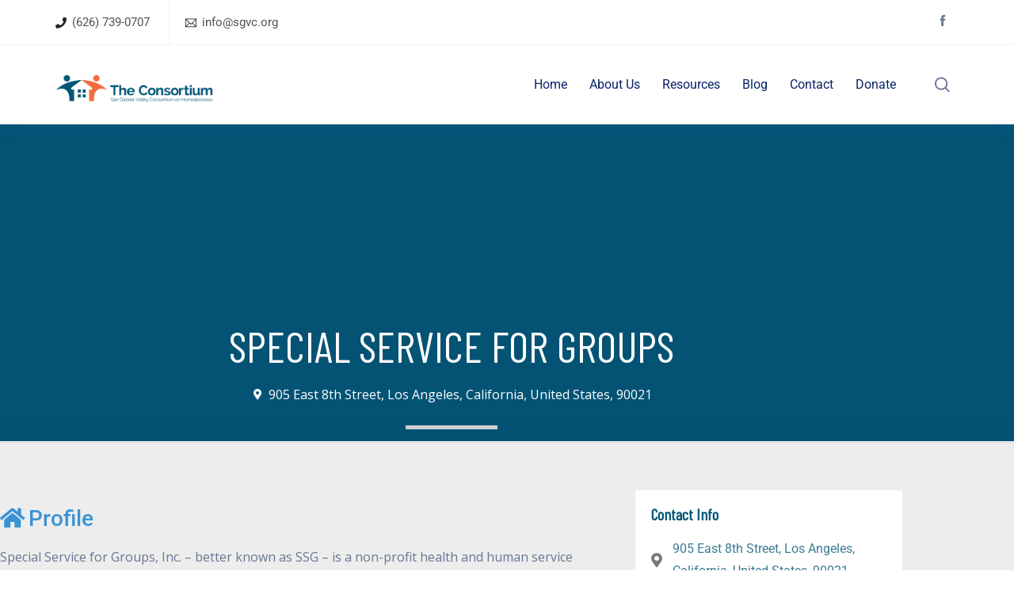

--- FILE ---
content_type: text/css
request_url: https://sgvc.org/wp-content/themes/nasarna/assets/css/styles.css?ver=6.9
body_size: 14600
content:
/*------------------------------------------------------------------
[Master Stylesheet]
Theme Name:     Nasarna - Hosting & Domain WordPress Theme
Version:        1.0.0
Author:         wpocans
URL:            http://themeforest.net/user/wpocans
-------------------------------------------------------------------*/
/*--------------------------------------------------------------
>>> TABLE OF CONTENTS:
----------------------------------------------------------------
#0.1  Theme Reset Style
#0.2  Global Elements
#0.3  header
#0.4  wpo-hero-style
#0.5  wpo-features-area
#0.5  blog-section

--------------------------------------------------------------
  #blog page
--------------------------------------------------------------
#5.1  blog-pg-section

--------------------------------------------------------------
  #blog single page
--------------------------------------------------------------
#6.1  blog-single-section


--------------------------------------------------------------
  #category page
--------------------------------------------------------------
#7.1  category-page-section


--------------------------------------------------------------
  #author page
--------------------------------------------------------------
#8.1  author-info-section
#8.1  user-info-tab-section



/*--------------------------------------------------------------
#0.1    Theme Reset Style
--------------------------------------------------------------*/
html {
    font-size: 16px;
}

body {
    font-family: "Open Sans", sans-serif;
    background-color: #fff;
    font-size: 16px;
    font-size: 1rem;
    color: #687693;
    -webkit-font-smoothing: antialiased;
    overflow-x: hidden;
}

@media (max-width: 767px) {
    body {
        font-size: 14px;
    }
}

p {
    color: #687693;
    line-height: 1.6em;
}

h1,
h2,
h3,
h4,
h5,
h6 {
    font-family: 'Barlow Condensed', sans-serif;
    color: #242f6c;
    font-weight: 600;
}

ul {
    padding-left: 0;
    margin: 0;
}

a {
    text-decoration: none;
    -webkit-transition: all 0.2s;
    -moz-transition: all 0.2s;
    -o-transition: all 0.2s;
    -ms-transition: all 0.2s;
    transition: all 0.2s;
}

a:hover {
    text-decoration: none;
}

img {
    max-width: 100%;
}

/*--------------------------------------------------------------
#0.2    Global Elements
--------------------------------------------------------------*/
.page-wrapper {
    position: relative;
    overflow: hidden;
}

.wow {
    visibility: hidden;
}

.fi:before {
    margin: 0;
}

.section-padding {
    padding: 120px 0;
}

@media (max-width: 991px) {
    .section-padding {
        padding: 90px 0;
    }
}

@media (max-width: 767px) {
    .section-padding {
        padding: 80px 0;
    }
}

/*** contact form error handling ***/
.contact-validation-active .error-handling-messages {
    width: 100% !important;
    margin-top: 15px !important;
}

.contact-validation-active label.error {
    color: red;
    font-size: 0.875rem;
    font-weight: normal;
    margin: 5px 0 0 0;
    text-align: left;
    display: block;
}

.contact-validation-active #loader {
    display: none;
    margin-top: 10px;
}

.contact-validation-active #loader i {
    font-size: 30px;
    font-size: 1.875rem;
    color: #08cc7f;
    display: inline-block;
    -webkit-animation: rotating linear 2s infinite;
    animation: rotating linear 2s infinite;
}

.contact-validation-active #success,
.contact-validation-active #error {
    width: 100%;
    color: #fff;
    padding: 5px 10px;
    font-size: 16px;
    text-align: center;
    display: none;
}

@media (max-width: 767px) {

    .contact-validation-active #success,
    .contact-validation-active #error {
        font-size: 15px;
    }
}

.contact-validation-active #success {
    background-color: #009a00;
    border-left: 5px solid green;
    margin-bottom: 5px;
}

.contact-validation-active #error {
    background-color: #ff1a1a;
    border-left: 5px solid red;
}

@-webkit-keyframes rotating {
    from {
        -webkit-transform: rotate(0deg);
        transform: rotate(0deg);
    }

    to {
        -webkit-transform: rotate(360deg);
        transform: rotate(360deg);
    }
}

@keyframes rotating {
    from {
        -webkit-transform: rotate(0deg);
        transform: rotate(0deg);
    }

    to {
        -webkit-transform: rotate(360deg);
        transform: rotate(360deg);
    }
}

.rotating {
    -webkit-animation: rotating 5s alternate infinite;
    animation: rotating 5s alternate infinite;
}

/** for popup image ***/
.mfp-wrap {
    background-color: rgba(0, 0, 0, 0.9);
    z-index: 99999;
}

.mfp-with-zoom .mfp-container,
.mfp-with-zoom.mfp-bg {
    opacity: 0;
    -webkit-backface-visibility: hidden;
    -webkit-transition: all 0.3s ease-out;
    -moz-transition: all 0.3s ease-out;
    -o-transition: all 0.3s ease-out;
    transition: all 0.3s ease-out;
}

.mfp-with-zoom.mfp-ready .mfp-container {
    opacity: 1;
}

.mfp-with-zoom.mfp-ready.mfp-bg {
    opacity: 0.8;
}

.mfp-with-zoom.mfp-removing .mfp-container,
.mfp-with-zoom.mfp-removing.mfp-bg {
    opacity: 0;
}

/*** for fancybox video ***/
.fancybox-overlay {
    background: rgba(0, 0, 0, 0.9);
    z-index: 9999 !important;
}

.fancybox-wrap {
    z-index: 99999 !important;
}

.section-title {
    text-align: center;
    margin-bottom: 40px;
}

@media (max-width: 767px) {
    .section-title {
        margin-bottom: 40px;
    }
}

.section-title h2 {
    font-size: 30px;
    font-size: 1.875rem;
    font-weight: bold;
    margin: 0 0 0.67em;
}

@media (max-width: 991px) {
    .section-title h2 {
        font-size: 25px;
        font-size: 1.5625rem;
    }
}

@media (max-width: 767px) {
    .section-title h2 {
        font-size: 22px;
        font-size: 1.375rem;
    }
}

.section-title p {
    margin: 0;
}


.section-title {
    margin: auto;
    margin-bottom: 55px;
    text-align: center;
}

.page-wrapper .section-title p {
    max-width: 518px;
    margin: auto;
}

.section-title h2 {
    padding-bottom: 25px;
    position: relative;
    display: inline-block;
    color: #2d4277;
    font-size: 36px;
    font-weight: 600;
}

.section-title h2:before {
    position: absolute;
    content: "";
    left: 50%;
    bottom: 0;
    width: 100px;
    height: 5px;
    background: #08cc7f;
    border-radius: 15px;
    transform: translateX(-50%);
}

.section-title h2:after {
    position: absolute;
    content: "";
    left: 56%;
    bottom: 0;
    width: 8px;
    height: 5px;
    border-radius: 15px;
    background: #fff;
    transform: translateX(-60%);
}

@media (max-width: 991px) {
    .section-title h2 {
        font-size: 30px;
    }
}

@media (max-width: 767px) {
    .section-title h2 {
        font-size: 22px;
        font-size: 1.375rem;
    }
}

.theme-btn,
.theme-btn-s2,
.theme-btn-s4,
.theme-btn-s3 {
    background-color: #08cc7f;
    color: #fff;
    font-weight: 700;
    padding: 15px 35px;
    border-radius: 0px;
    display: inline-block;
    transition: all .3s;
}

@media (max-width: 991px) {

    .theme-btn,
    .theme-btn-s2,
    .theme-btn-s4,
    .theme-btn-s3 {
        font-size: 14px;
        font-size: 0.875rem;
        padding: 10px 25px;
    }
}

.theme-btn:hover,
.theme-btn-s2:hover,
.theme-btn-s4:hover,
.theme-btn-s3:hover,
.theme-btn:focus,
.theme-btn-s2:focus,
.theme-btn-s4:focus,
.theme-btn-s3:focus,
.theme-btn:active,
.theme-btn-s2:active,
.theme-btn-s4:active,
.theme-btn-s3:active {
    background-color: #02ae6a;
    color: #fff;
}

.theme-btn-s4 {
    font-weight: 400;
    color: #666666;
    transition: all .3s;
    -moz-transition: all .3s;
    -webkit-transition: all .3s;
}

.theme-btn-s2 {
    border: none;
    background: none;
    border: 2px solid #fff;
    color: #fff;
}

.theme-btn-s2:hover,
.theme-btn-s4:hover,
.theme-btn-s2:focus,
.theme-btn-s4:focus,
.theme-btn-s2:active,
.theme-btn-s4:active {
    background-position: 100% !important;
    color: #fff;
}

.theme-btn-s3 {
    padding: 13px 30px;
}

@media (max-width: 991px) {
    .theme-btn-s3 {
        font-size: 14px;
        font-size: 0.875rem;
        padding: 10px 25px;
    }
}

.theme-btn-s4 {
    padding: 15px 48px;
    border-radius: 55px;
}

@media (max-width: 991px) {
    .theme-btn-s4 {
        font-size: 14px;
        font-size: 0.875rem;
        padding: 10px 25px;
    }
}

.view-cart-btn {
    display: block;
    margin-top: 20px;
    font-family: 'now';
    background: #08cc7f;
    color: #fff;
    padding: 8px 10px;
    font-size: 14px;
}

.view-cart-btn:hover {
    color: #fff;
    background: #0461e6;
}

.social-links {
    overflow: hidden;
}

.social-links li {
    float: left;
    width: 35px;
    height: 35px;
    margin-right: 1px;
}

.social-links li a {
    background-color: #05f2ff;
    width: 35px;
    height: 35px;
    line-height: 35px;
    display: block;
    color: #fff;
    text-align: center;
}

.social-links li a:hover {
    background-color: #08cc7f;
}

/******************************
  #page title
******************************/
.wpo-page-title {
    background: #08cc7f;
    width: 100%;
    height: 435px;
    text-align: center;
    position: relative;
    background-repeat: no-repeat;
    background-position: center center;
    background-size: cover;
    z-index: 1;
}
.wpo-page-title:before {
    position: absolute;
    left: 0;
    top: 0;
    width: 100%;
    height: 100%;
    /*background: rgba(0, 0, 0, .3);*/
    content: "";
    z-index: -1;
}
@media (max-width: 991px) {
    .wpo-page-title {
        height: 300px;
    }
}

@media screen and (min-width: 992px) {
    .wpo-page-title .container {
        padding-top: 62px;
    }
}


.wpo-page-title .container {
    height: 100%;
    display: table;
}

.wpo-page-title .container>.row {
    vertical-align: middle;
    display: table-cell;
}

.wpo-page-title h2 {
    font-size: 50px;
    font-weight: 600;
    margin: 0 0 0.30em;
    text-transform: capitalize;
    color: #fff;
}

@media (max-width: 991px) {
    .wpo-page-title h2 {
        font-size: 35px;
        font-size: 2.1875rem;
    }
}

@media (max-width: 767px) {
    .wpo-page-title h2 {
        font-size: 30px;
        font-size: 1.875rem;
    }
}

.wpo-page-title .breadcrumb {
    background-color: transparent;
    padding: 0;
    margin-bottom: 0;
}

@media (max-width: 767px) {
    .wpo-page-title .breadcrumb {
        text-align: center;
    }
}

.wpo-page-title .breadcrumb li {
    font-size: 16px;
    font-size: 1rem;
    margin-right: 5px;
    position: relative;
}

@media (max-width: 767px) {
    .wpo-page-title .breadcrumb li {
        font-size: 14px;
        font-size: 0.875rem;
    }
}

.wpo-page-title .breadcrumb li a {
    color: #08cc7f;
}

.wpo-page-title .breadcrumb li a:hover {
    color: #00aeb8;
}

.wpo-page-title .breadcrumb>li+li {
    margin-left: 20px;
    padding-left: 15px;
}

.wpo-page-title .breadcrumb>li+li:before {
    content: "/";
    padding: 0;
    position: absolute;
    left: -14px;
    top: 1px;
    color: #08cc7f;
}

.preloader {
    background-color: #fff;
    width: 100%;
    height: 100%;
    position: fixed;
    z-index: 1000;
}

.preloader .sk-folding-cube {
    margin: 20px auto;
    width: 60px;
    height: 60px;
    position: absolute;
    left: calc(50% - 30px);
    top: calc(50% - 50px);
    -webkit-transform: rotateZ(45deg);
    -ms-transform: rotate(45deg);
    transform: rotateZ(45deg);
}

.preloader .sk-folding-cube .sk-cube {
    float: left;
    width: 50%;
    height: 50%;
    position: relative;
    -webkit-transform: scale(1.1);
    -ms-transform: scale(1.1);
    transform: scale(1.1);
}

.preloader .sk-folding-cube .sk-cube:before {
    content: '';
    position: absolute;
    top: 0;
    left: 0;
    width: 100%;
    height: 100%;
    background-color: #08cc7f;
    -webkit-animation: sk-foldCubeAngle 2.4s infinite linear both;
    animation: sk-foldCubeAngle 2.4s infinite linear both;
    -webkit-transform-origin: 100% 100%;
    -ms-transform-origin: 100% 100%;
    transform-origin: 100% 100%;
}

.preloader .sk-folding-cube .sk-cube2 {
    -webkit-transform: scale(1.1) rotateZ(90deg);
    -ms-transform: scale(1.1) rotate(90deg);
    transform: scale(1.1) rotateZ(90deg);
}

.preloader .sk-folding-cube .sk-cube3 {
    -webkit-transform: scale(1.1) rotateZ(180deg);
    -ms-transform: scale(1.1) rotate(180deg);
    transform: scale(1.1) rotateZ(180deg);
}

.preloader .sk-folding-cube .sk-cube4 {
    -webkit-transform: scale(1.1) rotateZ(270deg);
    -ms-transform: scale(1.1) rotate(270deg);
    transform: scale(1.1) rotateZ(270deg);
}

.preloader .sk-folding-cube .sk-cube2:before {
    -webkit-animation-delay: 0.3s;
    animation-delay: 0.3s;
}

.preloader .sk-folding-cube .sk-cube3:before {
    -webkit-animation-delay: 0.6s;
    animation-delay: 0.6s;
}

.preloader .sk-folding-cube .sk-cube4:before {
    -webkit-animation-delay: 0.9s;
    animation-delay: 0.9s;
}

@-webkit-keyframes sk-foldCubeAngle {

    0%,
    10% {
        -webkit-transform: perspective(140px) rotateX(-180deg);
        transform: perspective(140px) rotateX(-180deg);
        opacity: 0;
    }

    25%,
    75% {
        -webkit-transform: perspective(140px) rotateX(0deg);
        transform: perspective(140px) rotateX(0deg);
        opacity: 1;
    }

    90%,
    100% {
        -webkit-transform: perspective(140px) rotateY(180deg);
        transform: perspective(140px) rotateY(180deg);
        opacity: 0;
    }
}

@keyframes sk-foldCubeAngle {

    0%,
    10% {
        -webkit-transform: perspective(140px) rotateX(-180deg);
        transform: perspective(140px) rotateX(-180deg);
        opacity: 0;
    }

    25%,
    75% {
        -webkit-transform: perspective(140px) rotateX(0deg);
        transform: perspective(140px) rotateX(0deg);
        opacity: 1;
    }

    90%,
    100% {
        -webkit-transform: perspective(140px) rotateY(180deg);
        transform: perspective(140px) rotateY(180deg);
        opacity: 0;
    }
}

/*------------------------------------
  blog sidebar
------------------------------------*/
.wpo-blog-sidebar {
    /*** search-widget ***/
    /*** category-widget ***/
    /*** recent-post-widget ***/
    /*** quote-widget ****/
    /*** tag-widget ***/
}

@media screen and (min-width: 992px) {
    .wpo-blog-sidebar {
        padding-left: 45px;
    }

    .left-sidebar .wpo-blog-sidebar {
        padding-left: 0px;
    }
}

@media (max-width: 991px) {
    .wpo-blog-sidebar {
        margin-top: 80px;
        max-width: 400px;
    }
}

@media (max-width: 767px) {
    .wpo-blog-sidebar {
        margin-top: 60px;
        max-width: 400px;
    }
}

.wpo-blog-sidebar .widget {
    border: 1px solid #ebebeb;
    padding: 30px;
}

.wpo-blog-sidebar .widget h3 ,
.wpo-blog-sidebar .widget h2 {
    font-size: 22px;
    font-weight: 600;
    border-bottom: 1px solid #ebebeb;
    margin: 0 -30px 30px;
    padding: 0 0 30px 30px;
    position: relative;
    text-transform: capitalize;
}

.wpo-blog-sidebar>.widget+.widget {
    margin-top: 65px;
}

.wpo-blog-sidebar .search-widget {
    border: 0;
    padding: 0;
}

.wpo-blog-sidebar .search-widget form div {
    position: relative;
}

.wpo-blog-sidebar .search-widget input {
    height: 50px;
    font-size: 16px;
    font-size: 1rem;
    border: 1px solid #ebebeb;
    padding: 6px 50px 6px 20px;
    border-radius: 0;
    -webkit-box-shadow: none;
    box-shadow: none;
    -webkit-transition: all 0.3s;
    -moz-transition: all 0.3s;
    -o-transition: all 0.3s;
    -ms-transition: all 0.3s;
    transition: all 0.3s;
}

.wpo-blog-sidebar .search-widget input:focus {
    background-color: rgba(0, 198, 209, 0.1);
}

.wpo-blog-sidebar .search-widget form button {
    background: #08cc7f;
    font-size: 20px;
    font-size: 1.25rem;
    color: #fff;
    border: 0;
    outline: 0;
    width: 50px;
    height: 50px;
    line-height: 50px;
    position: absolute;
    right: 0;
    top: 0;
}

.wpo-blog-sidebar .category-widget ul {
    list-style: none;
}

.wpo-blog-sidebar .category-widget ul li {
    font-size: 15px;
    font-size: 0.9375rem;
    position: relative;
    padding-left: 20px;
}

.wpo-blog-sidebar .category-widget ul li:before {
    content: "";
    background: #bbb;
    width: 6px;
    height: 6px;
    position: absolute;
    left: 0;
    top: 8px;
}

@media (max-width: 767px) {
    .wpo-blog-sidebar .category-widget ul li {
        font-size: 14px;
        font-size: 0.875rem;
    }
}

.wpo-blog-sidebar .category-widget ul li span {
    position: absolute;
    right: 0;
}

.wpo-blog-sidebar .category-widget ul>li+li {
    margin-top: 12px;
}

.wpo-blog-sidebar .category-widget ul a {
    display: block;
    color: #525252;
}

.wpo-blog-sidebar .category-widget ul a:hover {
    color: #08cc7f;
}

.wpo-blog-sidebar .category-widget ul li:hover:before {
    background: #08cc7f;
}

.wpo-blog-sidebar .recent-post-widget .post {
    overflow: hidden;
}

.wpo-blog-sidebar .recent-post-widget .posts>.post+.post {
    margin-top: 15px;
    padding-top: 15px;
    border-top: 1px solid #f2f0f0;
}

.wpo-blog-sidebar .recent-post-widget .post .img-holder {
    width: 68px;
    float: left;
}

.wpo-blog-sidebar .recent-post-widget .post .details {
    width: calc(100% - 68px);
    float: left;
    padding-left: 20px;
}

.wpo-blog-sidebar .recent-post-widget .post h4 {
    font-size: 16px;
    line-height: 1.3em;
    margin: 0 0 0.3em;
}

@media (max-width: 1199px) {
    .wpo-blog-sidebar .recent-post-widget .post h4 {
        margin: 0;
    }
}

.wpo-blog-sidebar .recent-post-widget .post h4 a {
    display: inline-block;
    color: #39393f;
}

.wpo-blog-sidebar .recent-post-widget .post h4 a:hover {
    color: #08cc7f;
}

.wpo-blog-sidebar .recent-post-widget .post .details .date {
    font-size: 13px;
    font-size: 0.8125rem;
    color: #525252;
}

.wpo-blog-sidebar .recent-post-widget .post .details .date i {
    display: inline-block;
    padding-right: 7px;
}

.wpo-blog-sidebar .quote-widget {
    border: 0;
    padding: 0;
}

.wpo-blog-sidebar .quote-widget .quote {
    background-color: #f5f5f5;
    padding: 30px;
}

.wpo-blog-sidebar .quote-widget .quote p {
    margin: 0;
}

.wpo-blog-sidebar .quote-widget i {
    display: block;
}

.wpo-blog-sidebar .quote-widget .fi:before {
    font-size: 35px;
}

.wpo-blog-sidebar .quote-widget .quoter {
    position: relative;
    padding: 25px 25px 25px 110px;
}

.wpo-blog-sidebar .quote-widget .quoter .img-holder {
    position: absolute;
    left: 0;
}

.wpo-blog-sidebar .quote-widget .quoter img {
    padding: 5px;
    border: 1px solid #dcdcdc;
    border-radius: 50%;
}

.wpo-blog-sidebar .quote-widget .quoter h4 {
    font-size: 16px;
    font-size: 1rem;
    font-weight: bold;
    margin: 0 0 0.3em;
    padding-top: 1.3em;
}

.wpo-blog-sidebar .quote-widget .quoter h4+p {
    font-size: 14px;
    font-size: 0.875rem;
    margin: 0;
}

.wpo-blog-sidebar .tag-widget ul {
    overflow: hidden;
    list-style: none;
}

.wpo-blog-sidebar .tag-widget ul li {
    float: left;
    margin: 0 8px 8px 0;
}

.wpo-blog-sidebar .tag-widget ul li a {
    font-size: 13px;
    font-size: 0.8125rem;
    display: inline-block;
    padding: 5px 14px;
    color: #525252;
    border: 1px solid #ebebeb;
    border-radius: 0;
}

.wpo-blog-sidebar .tag-widget ul li a:hover {
    background: #08cc7f;
    color: #fff;
}

/**** pagination ****/
.pagination-wrapper {
    text-align: center;
    margin-top: 45px;
}

@media (max-width: 991px) {
    .pagination-wrapper {
        text-align: left;
        margin-top: 40px;
    }
}

.pagination-wrapper .pg-pagination {
    display: inline-block;
    overflow: hidden;
    list-style-type: none;
    text-align: center;
}

.pagination-wrapper .pg-pagination li {
    float: left;
    margin-right: 10px;
}

@media (max-width: 767px) {
    .pagination-wrapper .pg-pagination li {
        margin-right: 5px;
    }
}

.pagination-wrapper .pg-pagination li:last-child {
    margin-right: 0;
}

.pagination-wrapper .pg-pagination li a {
    background-color: #f5f5f5;
    width: 35px;
    height: 35px;
    line-height: 35px;
    font-size: 15px;
    font-size: 0.9375rem;
    font-weight: 600;
    color: #666;
    border: 0;
    display: block;
    border-radius: 5px;
}

.pagination-wrapper .pg-pagination .active a,
.pagination-wrapper .pg-pagination li a:hover {
    background: #08cc7f;
    background: -webkit-linear-gradient(left, #01b56f, #00ded8);
    background: -moz-linear-gradient(left, #01b56f, #00ded8);
    background: -o-linear-gradient(left, #01b56f, #00ded8);
    background: -ms-linear-gradient(left, #01b56f, #00ded8);
    background: -webkit-gradient(linear, left top, right top, from(#01b56f), to(#00ded8));
    background: linear-gradient(left, #01b56f, #00ded8);
    border-color: #08cc7f;
    color: #fff;
}

.pagination-wrapper .pg-pagination .fi:before {
    font-size: 15px;
    font-size: 0.9375rem;
}

.pagination-wrapper-left {
    text-align: left;
}

.pagination-wrapper-right {
    text-align: right;
}

@media screen and (min-width: 1200px) {
    .pagination-wrapper-right {
        padding-right: 50px;
    }
}

@media (max-width: 991px) {
    .pagination-wrapper-right {
        margin-top: 45px;
        text-align: left;
    }
}

/*------------------------------------
  category sidebar
------------------------------------*/
.category-sidebar {
    /*** category-widget ***/
    /*** tag-widget ***/
}

@media screen and (min-width: 992px) {
    .category-sidebar {
        padding-right: 45px;
    }
}

@media (max-width: 991px) {
    .category-sidebar {
        margin-bottom: 80px;
        max-width: 400px;
    }
}

@media (max-width: 767px) {
    .category-sidebar {
        margin-bottom: 60px;
        max-width: 400px;
    }
}

.category-sidebar .widget {
    padding: 30px;
    -webkit-box-shadow: 0px 5px 15px 0px rgba(68, 68, 68, 0.1);
    box-shadow: 0px 5px 15px 0px rgba(68, 68, 68, 0.1);
}

.category-sidebar .widget h3 {
    font-family: "Open Sans", sans-serif;
    font-size: 18px;
    font-size: 1.125rem;
    font-weight: 600;
    border-bottom: 1px solid #ebebeb;
    margin: 0 -30px 30px;
    padding: 0 0 30px 30px;
    position: relative;
    text-transform: capitalize;
}

.category-sidebar>.widget+.widget {
    margin-top: 30px;
}

.category-sidebar .category-widget ul {
    list-style: none;
}

.category-sidebar .category-widget ul li {
    font-size: 15px;
    font-size: 0.9375rem;
    position: relative;
    padding-left: 20px;
}

.category-sidebar .category-widget ul li:before {
    content: "";
    background: #bbb;
    width: 6px;
    height: 6px;
    position: absolute;
    left: 0;
    top: 8px;
}

@media (max-width: 767px) {
    .category-sidebar .category-widget ul li {
        font-size: 14px;
        font-size: 0.875rem;
    }
}

.category-sidebar .category-widget ul li span {
    position: absolute;
    right: 0;
}

.category-sidebar .category-widget ul>li+li {
    margin-top: 12px;
}

.category-sidebar .category-widget ul a {
    display: block;
    color: #525252;
}

.category-sidebar .category-widget ul a:hover {
    color: #08cc7f;
}

.category-sidebar .category-widget ul li:hover:before {
    background: #08cc7f;
}

.category-sidebar .tag-widget {
    padding: 15px 0;
}

.category-sidebar .tag-widget ul {
    list-style: none;
}

.category-sidebar .tag-widget ul li {
    font-size: 15px;
    font-size: 0.9375rem;
    position: relative;
}

.category-sidebar .tag-widget ul li:before {
    content: "";
    width: 15px;
    height: 15px;
    border: 3px solid #d7d7d7;
    border-radius: 50%;
    position: absolute;
    left: 30px;
    top: 15px;
}

@media (max-width: 767px) {
    .category-sidebar .tag-widget ul li {
        font-size: 14px;
        font-size: 0.875rem;
    }
}

.category-sidebar .tag-widget ul a {
    display: block;
    color: #525252;
    padding: 12px 15px 12px 60px;
}

.category-sidebar .tag-widget ul a:hover {
    background: #08cc7f;
    background: -webkit-linear-gradient(left, #01b56f, #00ded8);
    background: -moz-linear-gradient(left, #01b56f, #00ded8);
    background: -o-linear-gradient(left, #01b56f, #00ded8);
    background: -ms-linear-gradient(left, #01b56f, #00ded8);
    background: -webkit-gradient(linear, left top, right top, from(#01b56f), to(#00ded8));
    background: linear-gradient(left, #01b56f, #00ded8);
    color: #fff;
}

.category-sidebar .tag-widget ul li:hover:before {
    border-color: #fff;
}

.theme-accordion-s1 {
    margin-bottom: 0;
}

.theme-accordion-s1 .panel-default {
    background: transparent;
    border: 0;
    border-radius: 0;
    -webkit-box-shadow: none;
    box-shadow: none;
}

.theme-accordion-s1 .panel-heading {
    background-color: transparent;
    padding: 0;
    border-radius: 0;
}

.theme-accordion-s1 .panel+.panel {
    margin-top: 15px;
}

.theme-accordion-s1 .panel-heading a {
    background: #08cc7f;
    font-size: 18px;
    font-size: 1.125rem;
    color: #fff;
    display: block;
    padding: 18px 25px;
    position: relative;
}

@media (max-width: 991px) {
    .theme-accordion-s1 .panel-heading a {
        font-size: 16px;
        font-size: 1rem;
        padding: 15px 25px;
    }
}

@media (max-width: 767px) {
    .theme-accordion-s1 .panel-heading a {
        padding: 12px 15px;
    }
}

.theme-accordion-s1 .panel-heading a:before {
    font-family: "themify";
    content: "\e64b";
    font-size: 15px;
    font-size: 0.9375rem;
    position: absolute;
    right: 25px;
    -webkit-transform: rotate(180deg);
    -ms-transform: rotate(180deg);
    transform: rotate(180deg);
    -webkit-transition: all 0.3s;
    -moz-transition: all 0.3s;
    -o-transition: all 0.3s;
    -ms-transition: all 0.3s;
    transition: all 0.3s;
}

@media (max-width: 991px) {
    .theme-accordion-s1 .panel-heading a:before {
        font-size: 18px;
        font-size: 1.125rem;
        right: 20px;
    }
}

.theme-accordion-s1 .panel-heading a:focus {
    text-decoration: none;
}

.theme-accordion-s1 .panel-heading .collapsed {
    background-color: #fff;
    color: #242f6c;
    -webkit-box-shadow: 0px 5px 15px 0px rgba(68, 68, 68, 0.1);
    box-shadow: 0px 5px 15px 0px rgba(68, 68, 68, 0.1);
}

.theme-accordion-s1 .panel-heading .collapsed:before {
    -webkit-transform: rotate(0);
    -ms-transform: rotate(0);
    transform: rotate(0);
}

.theme-accordion-s1 .panel-heading+.panel-collapse>.panel-body {
    background-color: #fff;
    border: 0;
    padding: 40px 25px 15px;
    -webkit-box-shadow: 0px 5px 15px 0px rgba(68, 68, 68, 0.1);
    box-shadow: 0px 5px 15px 0px rgba(68, 68, 68, 0.1);
}

@media (max-width: 991px) {
    .theme-accordion-s1 .panel-heading+.panel-collapse>.panel-body {
        padding: 20px 25px 10px;
        font-size: 15px;
        font-size: 0.9375rem;
    }
}

@media (max-width: 767px) {
    .theme-accordion-s1 .panel-heading+.panel-collapse>.panel-body {
        padding: 15px 15px 8px;
    }
}

.theme-accordion-s1 .panel-heading+.panel-collapse>.panel-body p {
    margin-bottom: 1.3em;
}

/*--------------------------------------------------------------
#0.3  header
--------------------------------------------------------------*/
.wpo-site-header {
    /* navigation open and close btn hide for width screen */
    /* style for navigation less than 992px */
    /*navbar collaps less then 992px*/
}

.wpo-site-header .navigation {
    background-color: #fff;
    margin-bottom: 0;
    border: 0;
    -webkit-border-radius: 0;
    -moz-border-radius: 0;
    -o-border-radius: 0;
    -ms-border-radius: 0;
    border-radius: 0;
}

.wpo-site-header .navigation>.container {
    position: relative;
}

.wpo-site-header #navbar {
    -webkit-transition: all 0.5s;
    -moz-transition: all 0.5s;
    -o-transition: all 0.5s;
    -ms-transition: all 0.5s;
    transition: all 0.5s;
    /*** mega-menu style ***/
}

.wpo-site-header #navbar ul {
    list-style: none;
}

.wpo-site-header #navbar>ul li a:hover,
.wpo-site-header #navbar>ul li a:focus {
    text-decoration: none;
    color: #08cc7f;
}

.wpo-site-header.header-style-1 #navbar>ul>li a:hover {
    color: #eee;
}

.wpo-site-header.header-style-1 #navbar>ul>li .sub-menu a {
    color: #2d4277;
}

@media screen and (min-width: 992px) {
    .wpo-site-header #navbar {
        /*** hover effect ***/
    }

    .wpo-site-header #navbar li {
        position: relative;
    }

    .wpo-site-header #navbar>ul>li>a {
        font-size: 16px;
        font-size: 1rem;
    }

    .wpo-site-header #navbar>ul .sub-menu {
        background-color: #fff;
        width: 220px;
        position: absolute;
        left: 0;
        top: 100%;
        z-index: 10;
        visibility: hidden;
        opacity: 0;
        -webkit-transition: all 0.3s;
        -moz-transition: all 0.3s;
        -o-transition: all 0.3s;
        -ms-transition: all 0.3s;
        transition: all 0.3s;
        -webkit-box-shadow: 0 8px 15px rgba(0, 0, 0, 0.1);
        box-shadow: 0 8px 15px rgba(0, 0, 0, 0.1);
    }

    .wpo-site-header #navbar>ul>li .sub-menu li {
        border-bottom: 1px solid #fff;
    }

    .wpo-site-header #navbar>ul>li .sub-menu a {
        font-size: 14px;
        font-size: 0.875rem;
        display: block;
        padding: 10px 20px;
        color: #525252;
    }

    .wpo-site-header #navbar>ul>li>.sub-menu .sub-menu {
        left: 100%;
        top: 0;
    }

    .wpo-site-header #navbar>ul>li>.sub-menu>.menu-item-has-children>a {
        position: relative;
    }

    .wpo-site-header #navbar>ul>li>.sub-menu>.menu-item-has-children>a:before {
        font-family: "themify";
        content: "\e649";
        font-size: 11px;
        font-size: 0.6875rem;
        position: absolute;
        right: 15px;
        top: 50%;
        -webkit-transform: translateY(-50%);
        -moz-transform: translateY(-50%);
        -o-transform: translateY(-50%);
        -ms-transform: translateY(-50%);
        transform: translateY(-50%);
    }

    .wpo-site-header #navbar>ul>li:hover>.sub-menu {
        top: 100%;
        visibility: visible;
        opacity: 1;
    }

    .wpo-site-header #navbar .sub-menu>li:hover>.sub-menu {
        left: 100%;
        visibility: visible;
        opacity: 1;
    }
}

@media (max-width: 991px) {
    .wpo-site-header #navbar>ul>li a {
        display: block;
        font-size: 14px;
        font-size: 0.875rem;
    }

    .wpo-site-header #navbar>ul>li .sub-menu li {
        border-bottom: 1px solid #fff;
    }

    .wpo-site-header #navbar>ul .sub-menu>li:last-child {
        border-bottom: 0;
    }

    .wpo-site-header #navbar>ul>li>.sub-menu a {
        padding: 8px 15px 8px 45px;
    }

    .wpo-site-header #navbar>ul>li>.sub-menu .sub-menu a {
        padding: 8px 15px 8px 65px;
    }

    .wpo-site-header #navbar>ul .menu-item-has-children>a {
        position: relative;
    }

    .wpo-site-header #navbar>ul .menu-item-has-children>a:before {
        font-family: "themify";
        content: "\e61a";
        font-size: 11px;
        font-size: 0.6875rem;
        position: absolute;
        right: 15px;
        top: 50%;
        -webkit-transform: translateY(-50%);
        -moz-transform: translateY(-50%);
        -o-transform: translateY(-50%);
        -ms-transform: translateY(-50%);
        transform: translateY(-50%);
    }
}

@media screen and (min-width: 992px) {
    .wpo-site-header #navbar {
        /*** hover effect ***/
    }

    .wpo-site-header #navbar .has-mega-menu {
        position: static;
    }

    .wpo-site-header #navbar .mega-menu,
    .wpo-site-header #navbar .half-mega-menu {
        background-color: #fff;
        padding: 20px;
        border-top: 2px solid #08cc7f;
        position: absolute;
        right: 0;
        top: 100%;
        z-index: 10;
        visibility: hidden;
        opacity: 0;
        -webkit-transition: all 0.3s;
        -moz-transition: all 0.3s;
        -o-transition: all 0.3s;
        -ms-transition: all 0.3s;
        transition: all 0.3s;
    }

    .wpo-site-header #navbar .mega-menu {
        width: 1140px;
        right: 15px;
    }

    .wpo-site-header #navbar .half-mega-menu {
        width: 585px;
    }

    .wpo-site-header #navbar .mega-menu-box-title {
        font-size: 14px;
        font-size: 0.875rem;
        text-transform: uppercase;
        font-weight: bold;
        display: block;
        padding-bottom: 7px;
        margin-bottom: 7px;
        border-bottom: 1px solid #e6e6e6;
    }

    .wpo-site-header #navbar .mega-menu-list-holder li a {
        font-size: 14px;
        font-size: 0.875rem;
        display: block;
        padding: 7px 8px;
        margin-left: -8px;
    }

    .wpo-site-header #navbar .has-mega-menu:hover>ul {
        top: 100%;
        visibility: visible;
        opacity: 1;
    }
}

@media (max-width: 1199px) {
    .wpo-site-header #navbar>ul .mega-menu {
        width: 950px;
        right: 15px;
    }

    .wpo-site-header #navbar>ul .half-mega-menu {
        width: 485px;
    }
}

@media (max-width: 991px) {

    .wpo-site-header #navbar>ul .mega-menu,
    .wpo-site-header #navbar>ul .half-mega-menu {
        width: auto;
    }

    .wpo-site-header #navbar>ul .mega-menu .row,
    .wpo-site-header #navbar>ul .half-mega-menu .row {
        margin: 0;
    }

    .wpo-site-header #navbar .mega-menu-content>.row>.col {
        margin-bottom: 25px;
    }
}

@media (max-width: 991px) {
    .wpo-site-header #navbar .mega-menu .mega-menu-list-holder a {
        padding: 5px 15px 5px 40px;
    }

    .wpo-site-header #navbar .mega-menu .mega-menu-box-title {
        font-size: 14px;
        font-size: 0.875rem;
        text-transform: uppercase;
        display: block;
        border-bottom: 1px dotted #b3b3b3;
        padding: 0 0 4px 5px;
        margin: 0 25px 8px 25px;
    }
}

@media screen and (min-width: 992px) {
    .wpo-site-header .navbar-header .open-btn {
        display: none;
    }

    .wpo-site-header #navbar .close-navbar {
        display: none;
    }
}

@media (max-width: 991px) {
    .wpo-site-header {
        /* class for show hide navigation */
    }

    .wpo-site-header .container {
        width: 100%;
    }

    .wpo-site-header .navbar-header button {
        background-color: #08cc7f;
        width: 40px;
        height: 35px;
        border: 0;
        padding: 5px 10px;
        outline: 0;
        position: absolute;
        right: 15px;
        top: 6px;
        z-index: 20;
    }
    .wpo-site-header.dont-has-menu .navbar-header button {
        display: none;
    }
    .wpo-site-header .navbar-header button span {
        background-color: #fff;
        display: block;
        height: 2px;
        margin-bottom: 5px;
    }

    .wpo-site-header .navbar-header button span:last-child {
        margin: 0;
    }

    .wpo-site-header #navbar {
        background: #fff;
        display: block !important;
        width: 280px;
        height: 100% !important;
        margin: 0;
        padding: 0;
        border-left: 1px solid #cccccc;
        border-right: 1px solid #cccccc;
        position: fixed;
        right: -330px;
        top: 0;
        z-index: 100;
    }

    .wpo-site-header #navbar ul a {
        color: #000;
    }

    .wpo-site-header #navbar ul a:hover,
    .wpo-site-header #navbar ul li.current a {
        color: #08cc7f;
    }

    .wpo-site-header.header-style-1 #navbar>ul>li a:hover {
        color: #08cc7f;
    }

    .wpo-site-header #navbar .navbar-nav {
        height: 100%;
        overflow: auto;
    }

    .wpo-site-header #navbar .close-navbar {
        background-color: #3ad699;
        width: 40px;
        height: 40px;
        color: #fff;
        border: 0;
        outline: none;
        position: absolute;
        left: -23px;
        top: 22px;
        z-index: 20;
        border-radius: 50px;
    }

    .wpo-site-header #navbar .close-navbar .ti-close {
        position: relative;
        top: 1px;
    }

    .wpo-site-header #navbar>ul>li {
        border-bottom: 1px solid #fff;
    }

    .wpo-site-header #navbar>ul>li>a {
        padding: 10px 15px 10px 35px;
    }

    .wpo-site-header .slideInn {
        right: 0 !important;
    }
}

@media (max-width: 767px) {
    .wpo-site-header .navbar-header .navbar-brand {
        font-size: 24px;
    }

    .wpo-site-header #navbar .navbar-nav {
        margin: 0;
    }
}

@media (max-width: 991px) {
    .wpo-site-header .navbar-collapse.collapse {
        display: none;
    }

    .wpo-site-header .navbar-collapse.collapse.in {
        display: block;
    }

    .wpo-site-header .navbar-header .collapse,
    .wpo-site-header .navbar-toggle {
        display: block;
    }

    .wpo-site-header .navbar-header {
        float: none;
    }

    .wpo-site-header .navbar-right {
        float: none;
    }

    .wpo-site-header .navbar-nav {
        float: none;
    }

    .wpo-site-header .navbar-nav>li {
        float: none;
    }
}

@media (max-width: 991px) {
    .page-wrapper {
        -webkit-transition: all 0.3s;
        -moz-transition: all 0.3s;
        -o-transition: all 0.3s;
        -ms-transition: all 0.3s;
        transition: all 0.3s;
    }

    .body-overlay:before {
        content: "";
        width: 100%;
        height: 100%;
        background: rgba(0, 0, 0, 0.9);
        position: absolute;
        left: 0;
        top: 0;
        z-index: 100;
        -webkit-transition: all 0.3s;
        -moz-transition: all 0.3s;
        -o-transition: all 0.3s;
        -ms-transition: all 0.3s;
        transition: all 0.3s;
    }
}

/*---------------------------------------------
  header style 1
----------------------------------------------*/
.header-style-1,
.header-style-2 {
    /*** cart-search-contact ***/
}

@media screen and (min-width: 992px) {

    .header-style-1,
    .header-style-2 {
        width: 100%;
        position: absolute;
        left: 0;
        top: 0;
        z-index: 100;
        padding-top: 30px;
    }

    .header-style-1 {
        padding-top: 0px;
    }

    .header-style-1 .navigation,
    .header-style-2 .navigation {
        background-color: transparent;
    }

    .header-style-1 .navigation {
        padding-top: 15px;
    }

    .header-style-1 #navbar,
    .header-style-2 #navbar {
        margin-right: 150px;
    }

    .header-style-1 #navbar>ul>li>a,
    .header-style-2 #navbar>ul>li>a {
        font-size: 14px;
        font-size: 0.875rem;
        color: #072366;
        padding: 25px 12px;
    }
}

@media screen and (min-width: 992px) {
    .header-style-1 #navbar>ul>li>a {
        color: #fff;
    }
}

@media screen and (min-width: 1200px) {

    .header-style-1 #navbar>ul>li>a,
    .header-style-2 #navbar>ul>li>a {
        font-size: 16px;
        font-size: 1rem;
        padding: 25px 18px;
    }
}

@media (max-width: 991px) {

    .header-style-1 .navigation,
    .header-style-2 .navigation {
        padding: 15px 0;
    }

    .header-style-1 .navbar-brand,
    .header-style-2 .navbar-brand {
        padding-top: 0px;
    }
}

.header-style-1 .wpo-cart-search-contact,
.header-style-2 .wpo-cart-search-contact {
    position: absolute;
    right: 27px;
    top: 50%;
    -webkit-transform: translateY(-50%);
    -moz-transform: translateY(-50%);
    -o-transform: translateY(-50%);
    -ms-transform: translateY(-50%);
    transform: translateY(-50%);
    z-index: 10;
}

.header-style-1 .wpo-cart-search-contact @media (max-width: 991px) {

    .header-style-1 .wpo-cart-search-contact,
    .header-style-2 .wpo-cart-search-contact {
        right: 75px;
    }
}

@media (max-width: 450px) {

    .header-style-1 .wpo-cart-search-contact,
    .header-style-2 .wpo-cart-search-contact {
        right: 80px;
    }
}

.header-style-1 .wpo-cart-search-contact button,
.header-style-2 .wpo-cart-search-contact button {
    background: transparent;
    padding: 0;
    border: 0;
    outline: 0;
}

.header-style-1 .wpo-cart-search-contact .fi:before,
.header-style-2 .wpo-cart-search-contact .fi:before {
    font-size: 18px;
    font-size: 1.125rem;
    color: #687693;
}

.header-style-1 .wpo-cart-search-contact .fi:before {
    color: #fff;
}

.header-style-1 .wpo-cart-search-contact>div,
.header-style-2 .wpo-cart-search-contact>div {
    float: left;
    position: relative;
}

.header-style-1 .wpo-cart-search-contact>div+div,
.header-style-2 .wpo-cart-search-contact>div+div {
    margin-left: 20px;
}
@media (max-width: 991px) { 
    .header-style-1 .wpo-cart-search-contact>div+div,
    .header-style-2 .wpo-cart-search-contact>div+div {
        margin-left: 40px;
    }

}
@media (max-width: 767px) { 
    .header-style-1 .wpo-cart-search-contact>div+div,
    .header-style-2 .wpo-cart-search-contact>div+div {
        margin-left: 20px;
    }

}
.header-style-1 .wpo-cart-search-contact .wpo-header-search-form,
.header-style-2 .wpo-cart-search-contact .wpo-header-search-form {
    position: absolute;
    width: 250px;
    right: 0;
    top: 51px;
    opacity: 0;
    visibility: hidden;
    -webkit-transition: all 0.5s;
    -moz-transition: all 0.5s;
    -o-transition: all 0.5s;
    -ms-transition: all 0.5s;
    transition: all 0.5s;
    -webkit-box-shadow: 0px 15px 60px -19px black;
    box-shadow: 0px 15px 60px -19px black;
}

@media (max-width: 991px) {

    .header-style-1 .wpo-cart-search-contact .wpo-header-search-form,
    .header-style-2 .wpo-cart-search-contact .wpo-header-search-form {
        top: 68px;
    }
}

@media (max-width: 767px) {

    .header-style-1 .wpo-cart-search-contact .wpo-header-search-form,
    .header-style-2 .wpo-cart-search-contact .wpo-header-search-form {
        top: 63px;
        right: 15px;
    }
}

.header-style-1 .wpo-cart-search-contact form div,
.header-style-2 .wpo-cart-search-contact form div {
    position: relative;
}

.header-style-1 .wpo-cart-search-contact form div button,
.header-style-2 .wpo-cart-search-contact form div button {
    position: absolute;
    right: 15px;
    top: 50%;
    -webkit-transform: translateY(-50%);
    -moz-transform: translateY(-50%);
    -o-transform: translateY(-50%);
    -ms-transform: translateY(-50%);
    transform: translateY(-50%);
}

.header-style-1 .wpo-cart-search-contact .search-toggle-btn,
.header-style-2 .wpo-cart-search-contact .search-toggle-btn {
    padding-top: 5px;
}

.header-style-2 .wpo-cart-search-contact .search-toggle-btn {
    padding-top: 0px;
}

.header-style-2 .has-cart+.wpo-cart-search-contact .search-toggle-btn {
    padding-top: 8px;
}

.header-style-1 .wpo-cart-search-contact input,
.header-style-2 .wpo-cart-search-contact input {
    width: 100%;
    height: 50px;
    padding: 6px 20px;
    border: 0;
    border-radius: 0;
    -webkit-box-shadow: none;
    box-shadow: none;
}

@media (max-width: 450px) {

    .header-style-1 .wpo-cart-search-contact .wpo-mini-cart,
    .header-style-2 .wpo-cart-search-contact .wpo-mini-cart {
        display: none;
    }
}

.header-style-1 .wpo-cart-search-contact .wpo-mini-cart .fi:before,
.header-style-2 .wpo-cart-search-contact .wpo-mini-cart .fi:before {
    font-size: 25px;
    font-size: 1.5625rem;
}

.header-style-1 .wpo-cart-search-contact .wpo-mini-cart .cart-count,
.header-style-2 .wpo-cart-search-contact .wpo-mini-cart .cart-count {
    background: #08cc7f;
    width: 22px;
    height: 22px;
    line-height: 22px;
    font-size: 10px;
    font-size: 0.625rem;
    color: white;
    position: absolute;
    top: 0;
    right: -11px;
    border-radius: 50%;
}

.header-style-1 .wpo-cart-search-contact .wpo-mini-cart-content,
.header-style-2 .wpo-cart-search-contact .wpo-mini-cart-content {
    background: #fff;
    width: 300px;
    z-index: 10;
    position: absolute;
    right: 0;
    top: 51px;
    opacity: 0;
    visibility: hidden;
    -webkit-transition: all 0.5s;
    -moz-transition: all 0.5s;
    -o-transition: all 0.5s;
    -ms-transition: all 0.5s;
    transition: all 0.5s;
    -webkit-box-shadow: 0px 15px 60px -19px black;
    box-shadow: 0px 15px 60px -19px black;
}

@media (max-width: 991px) {

    .header-style-1 .wpo-cart-search-contact .wpo-mini-cart-content,
    .header-style-2 .wpo-cart-search-contact .wpo-mini-cart-content {
        top: 68px;
    }
}

@media (max-width: 767px) {

    .header-style-1 .wpo-cart-search-contact .wpo-mini-cart-content,
    .header-style-2 .wpo-cart-search-contact .wpo-mini-cart-content {
        top: 63px;
    }
}

@media (max-width: 450px) {

    .header-style-1 .wpo-cart-search-contact .wpo-mini-cart-content,
    .header-style-2 .wpo-cart-search-contact .wpo-mini-cart-content {
        right: auto;
        left: -185px;
    }
}

.header-style-1 .wpo-cart-search-contact .wpo-mini-cart-content p,
.header-style-2 .wpo-cart-search-contact .wpo-mini-cart-content p {
    font-family: "Now";
    font-size: 15px;
    font-size: 0.9375rem;
    font-weight: 500;
    color: #242f6c;
    margin: 0;
}

.header-style-1 .wpo-cart-search-contact .wpo-mini-cart-content .wpo-mini-cart-items,
.header-style-2 .wpo-cart-search-contact .wpo-mini-cart-content .wpo-mini-cart-items {
    padding: 25px 20px;
}

.header-style-1 .wpo-cart-search-contact .wpo-mini-cart-content .wpo-mini-cart-item,
.header-style-2 .wpo-cart-search-contact .wpo-mini-cart-content .wpo-mini-cart-item {
    padding-top: 15px;
    margin-top: 15px;
    border-top: 1px solid #efefef;
}

.header-style-1 .wpo-cart-search-contact .wpo-mini-cart-content .wpo-mini-cart-item:first-child,
.header-style-2 .wpo-cart-search-contact .wpo-mini-cart-content .wpo-mini-cart-item:first-child {
    padding-top: 0;
    margin-top: 0;
    border-top: 0;
}

.header-style-1 .wpo-cart-search-contact .wpo-mini-cart-content .wpo-mini-cart-item-image,
.header-style-2 .wpo-cart-search-contact .wpo-mini-cart-content .wpo-mini-cart-item-image {
    width: 50px;
    height: 50px;
    border: 2px solid #f3f3f3;
    float: left;
    margin-right: 15px;
}

.header-style-1 .wpo-cart-search-contact .wpo-mini-cart-content .wpo-mini-cart-item-image a,
.header-style-2 .wpo-cart-search-contact .wpo-mini-cart-content .wpo-mini-cart-item-image a,
.header-style-1 .wpo-cart-search-contact .wpo-mini-cart-content .wpo-mini-cart-item-image img,
.header-style-2 .wpo-cart-search-contact .wpo-mini-cart-content .wpo-mini-cart-item-image img {
    display: block;
    width: 46px;
    height: 46px;
}

.header-style-1 .wpo-cart-search-contact .wpo-mini-cart-content .wpo-mini-cart-item-des,
.header-style-2 .wpo-cart-search-contact .wpo-mini-cart-content .wpo-mini-cart-item-des {
    position: relative;
    overflow: hidden;
}

.header-style-1 .wpo-cart-search-contact .wpo-mini-cart-content .wpo-mini-cart-item-des a,
.header-style-2 .wpo-cart-search-contact .wpo-mini-cart-content .wpo-mini-cart-item-des a {
    font-size: 14px;
    font-size: 0.875rem;
    font-weight: 500;
    text-align: left;
    color: #242f6c;
}

.header-style-1 .wpo-cart-search-contact .wpo-mini-cart-content .wpo-mini-cart-item-des a:hover,
.header-style-2 .wpo-cart-search-contact .wpo-mini-cart-content .wpo-mini-cart-item-des a:hover {
    color: #08cc7f;
}

.header-style-1 .wpo-cart-search-contact .wpo-mini-cart-content .wpo-mini-cart-item-des .wpo-mini-cart-item-price,
.header-style-2 .wpo-cart-search-contact .wpo-mini-cart-content .wpo-mini-cart-item-des .wpo-mini-cart-item-price {
    font-size: 13px;
    font-size: 0.8125rem;
    color: #888;
    display: block;
    margin-top: 3px;
}

.header-style-1 .wpo-cart-search-contact .wpo-mini-cart-content .wpo-mini-cart-item-des .wpo-mini-cart-item-quantity,
.header-style-2 .wpo-cart-search-contact .wpo-mini-cart-content .wpo-mini-cart-item-des .wpo-mini-cart-item-quantity {
    font-size: 12px;
    font-size: 0.75rem;
    color: #444;
    display: block;
    position: absolute;
    right: 0;
    top: 2px;
}

.header-style-1 .wpo-cart-search-contact .wpo-mini-cart-content .wpo-mini-cart-action,
.header-style-2 .wpo-cart-search-contact .wpo-mini-cart-content .wpo-mini-cart-action {
    padding: 20px;
    border-top: 1px solid #efefef;
    text-align: center;
}

.header-style-1 .wpo-cart-search-contact .wpo-mini-cart-content .wpo-mini-cart-action .theme-btn-s2,
.header-style-2 .wpo-cart-search-contact .wpo-mini-cart-content .wpo-mini-cart-action .theme-btn-s2 {
    float: right;
}

.header-style-1 .wpo-cart-search-contact .wpo-mini-cart-content .wpo-mini-cart-action .mini-checkout-price,
.header-style-2 .wpo-cart-search-contact .wpo-mini-cart-content .wpo-mini-cart-action .mini-checkout-price {
    font-family: "Now";
    font-size: 18px;
    font-size: 1.125rem;
    font-weight: 600;
    color: #242f6c;
    display: inline-block;
}

.header-style-1 .wpo-cart-search-contact .wpo-mini-cart-content-toggle,
.header-style-2 .wpo-cart-search-contact .wpo-mini-cart-content-toggle,
.header-style-1 .wpo-cart-search-contact .header-search-content-toggle,
.header-style-2 .wpo-cart-search-contact .header-search-content-toggle {
    opacity: 1;
    visibility: visible;
    right: 0;
}

.header-style-1 .wpo-cart-search-contact .btns,
.header-style-2 .wpo-cart-search-contact .btns {
    position: relative;
    top: -8px;
    margin-left: 30px;
}

@media (max-width: 991px) {

    .header-style-1 .wpo-cart-search-contact .btns,
    .header-style-2 .wpo-cart-search-contact .btns {
        top: -5px;
    }
}

@media (max-width: 600px) {

    .header-style-1 .wpo-header-search-form-wrapper,
    .header-style-2 .wpo-header-search-form-wrapper,
    .header-style-1 .wpo-mini-cart,
    .header-style-2 .wpo-mini-cart {
        display: none;
    }
}

@media (max-width: 767px) {

    .header-style-1 .wpo-cart-search-contact,
    .header-style-2 .wpo-cart-search-contact {
        right: 70px;
    }
}

@media (max-width: 360px) {

    .header-style-1 .wpo-cart-search-contact,
    .header-style-2 .wpo-cart-search-contact {
        display: none;
    }
}

.header-style-2 {
    position: relative;
    padding-top: 0;
    box-shadow: 0px 5px 14.25px 0.75px rgba(12, 105, 184, 0.1);
}

@media screen and (min-width: 992px) {
    .header-style-2 #navbar>ul>li>a {
        padding: 40px 12px;
    }

    .header-style-2 .navbar-brand {
        margin-top: 10px;
    }
}

@media screen and (min-width: 1200px) {
    .header-style-2 #navbar>ul>li>a {
        padding: 40px 14px;
    }
}


/*Topabr*/

.wpo-site-header .wpo-topbar {
    border-bottom: 1px solid #f2f2f2;
}

.wpo-topbar .contact-info ul,
.wpo-topbar .social ul {
    padding-left: 0;
    list-style: none;
}

.wpo-topbar .social ul {
    padding-left: 0;
    padding-top: 6px;
    list-style: none;
}



.wpo-topbar .contact-info ul li {
    display: inline-block;
    padding-right: 5px;
    font-size: 14px;
    line-height: 1;
    padding: 20px 0px;
}

.wpo-topbar .social {
    text-align: right;
}

.wpo-topbar .social ul li {
    display: inline-block;
}

.wpo-topbar .social ul li a {
    margin-right: 13px;
    color: #687693;
    width: 34px;
    height: 34px;
    line-height: 43px;
    font-size: 14px;
}

.wpo-topbar .contact-info ul>li+li {
    margin-left: 20px;
    padding-left: 20px;
    padding-right: 20px;
    border-left: 1px solid #f2f2f2;
}

.wpo-site-header .contact-info li i {
    position: relative;
    top: 0px;
    padding-right: 7px;
}

.wpo-topbar .contact-info ul>li i {
    position: relative;
    top: 1px;
}

.wpo-topbar .contact-info ul>li+li i {
    position: relative;
    top: 2px;
}

.header-style-1 .wpo-topbar .contact-info ul li {
    color: #fff;
}

@media (max-width: 991px) {
    .wpo-topbar .contact-info ul li {
        font-size: 13px;
    }

    .wpo-topbar .contact-info ul>li+li {
        margin-left: 10px;
        padding-left: 10px;
    }

    .header-style-1 .wpo-topbar .contact-info ul li {
        color: #242f6c;
    }
}

@media (max-width: 767px) {
    .wpo-topbar .contact-info ul li {
        display: block;
        text-align: center;
        font-size: 14px;
    }

    .wpo-topbar .contact-info ul li {
        padding-bottom: 5px;
    }

    .wpo-site-header .contact-info li i {
        font-size: 13px;
    }

    .wpo-site-header .wpo-topbar .contact-info li .fi:before {
        font-size: 15px !important;
    }

    .wpo-topbar .social {
        text-align: center;
        padding-bottom: 30px;
    }

    .wpo-topbar .contact-info ul {
        padding-bottom: 8px;
        padding-top: 8px;
        margin-left: -10px;
    }

    .wpo-topbar .contact-info ul>li+li {
        border: none;
    }
}

.header-style-1 .wpo-topbar {
    border-color: rgba(255, 255, 255, 0.07);
}

.header-style-1 .wpo-topbar .contact-info ul>li+li {
    border-left: 1px solid rgba(255, 255, 255, 0.15);
    border-right: 1px solid rgba(255, 255, 255, 0.15);
}

.wpo-site-header .wpo-topbar .contact-info li a {
    color: #fff;
    font-size: 15px;
}

.header-style-1 .wpo-topbar ul .fi:before,
.header-style-2 .wpo-topbar ul .fi:before {
    font-size: 15px;
}

.topbar-link .contact-info {
    text-align: right;
}

.header-style-1 .wpo-topbar .topbar-link .contact-info ul>li+li {
    border-right: none;
}

.wpo-topbar .topbar-link .contact-info ul>li+li {
    padding-right: 0px;
}

.header-style-2 .wpo-topbar .contact-info li a {
    color: #525252;
}

@media (max-width:767px) {
    .topbar-link {
        margin-top: -33px;
        margin-bottom: 20px;
    }
}

/*=============================================
#1.3 wpo-event-area
===============================================*/

.wpo-event-text ul {
    list-style: none;
    align-items: center;
    display: flex;
    margin-bottom: 15px;
    padding-left: 0px;
}

.wpo-event-text ul li i {
    font-size: 15px;
    margin-right: 10px;
}

.wpo-event-text ul li {
    margin-right: 20px;
}

.flaticon-pin:before {
    font-size: 15px;
}

.wpo-event-text {
    background: #fff;
    box-shadow: 0px 5px 9.8px 0.2px rgba(85, 85, 85, 0.07);
    transition: all .3s;
    padding: 30px;
    width: 95%;
    left: 50%;
    transform: translateX(-50%);
    position: relative;
    margin-top: -50px;
}

.wpo-event-text h2 {
    margin-top: 0;
    font-size: 22px;
    font-weight: 600;
    margin-bottom: 15px;
}

.wpo-event-text h2 a {
    color: #242f6c;
}

.wpo-event-text p {
    margin-bottom: 15px;
}

.wpo-event-text a {
    color: #08cc7f;
    font-weight: 600;
}

.wpo-event-img {
    position: relative;
}

.wpo-event-img img {
    width: 100%;
}

.wpo-event-img .thumb-text,
.wpo-event-img .thumb-text-2,
.wpo-event-img .thumb-text-3 {
    position: absolute;
    top: -8px;
    right: 15px;
    background: url(../images/event.png) no-repeat center center / cover;
    width: 60px;
    height: 85px;
    text-align: center;
    padding-top: 4px;
    padding-right: 8px;
}



.wpo-event-img .thumb-text span,
.wpo-event-img .thumb-text-2 span,
.wpo-event-img .thumb-text-3 span {
    display: block;
}

.wpo-event-img .thumb-text span:first-child,
.wpo-event-img .thumb-text-2 span:first-child,
.wpo-event-img .thumb-text-3 span:first-child {
    font-size: 25px;
    font-weight: 600;
    color: #fff;
    font-family: 'Rubik', sans-serif;
}

.wpo-event-img .thumb-text span:last-child,
.wpo-event-img .thumb-text-2 span:last-child,
.wpo-event-img .thumb-text-3 span:last-child {
    font-size: 16px;
    font-weight: 400;
    color: #fff;
    font-family: 'Rubik', sans-serif;
}

@media(max-width: 1200px) {
    .wpo-event-text h2 {
        font-size: 17px;
    }

    .wpo-event-text ul li {
        margin-right: 10px;
        font-size: 12px;
    }
}

@media(max-width: 992px) {
    .wpo-event-item {
        margin-bottom: 30px;
    }

    .wpo-event-area {
        padding-bottom: 70px;
    }
}


/*--------------------------------------------------------------
#1.3  wpo-news-letter-section
--------------------------------------------------------------*/
.wpo-news-letter-section,
.wpo-news-letter-section-2 {
    background: #08CC7F;
    text-align: center;
    padding-top: 100px;
    padding-bottom: 0px;
}

.wpo-news-letter-section-2 {
    background: #fcfcfc;
}

@media (max-width: 991px) {

    .wpo-news-letter-section,
    .wpo-news-letter-section-2 {
        padding: 80px 15px;
        padding-bottom: 0px;
    }

    .home .wpo-news-letter-section,
    .wpo-news-letter-section-2 {
        padding-bottom: 90px;
    }
}

.wpo-news-letter-section h3,
.wpo-news-letter-section-2 h3 {
    font-size: 30px;
    font-size: 1.875rem;
    font-weight: bold;
    margin: 0 0 1.5em;
    line-height: 0.8em;
    color: #fff;
    font-family: 'now';
}

@media(max-width: 1024px) {

    .wpo-news-letter-section h3,
    .wpo-news-letter-section-2 h3 {
        font-size: 28px;
    }
}

.wpo-news-letter-section-2 h3 {
    color: #2d4277;
}

@media (max-width: 991px) {

    .wpo-news-letter-section h3,
    .wpo-news-letter-section-2 h3 {
        font-size: 25px;
        font-size: 1.5625rem;
    }
}

@media (max-width: 767px) {

    .wpo-news-letter-section h3,
    .wpo-news-letter-section-2 h3 {
        font-size: 22px;
        line-height: 35px;
    }

    .wpo-news-letter-section,
    .wpo-news-letter-section-2 {
        padding-bottom: 0px;
    }
}

.wpo-news-letter-section form,
.wpo-news-letter-section-2 form {
    max-width: 425px;
    margin: 0 auto;
}

.wpo-news-letter-section form>div,
.wpo-news-letter-section-2 form>div {
    position: relative;
}

.wpo-news-letter-section form>div input,
.wpo-news-letter-section-2 form>div input {
    height: 55px;
    border: 0;
    outline: 0;
    border-radius: 55px;
    -webkit-box-shadow: none;
    box-shadow: none;
    padding: 15px 15px 15px 25px;
    -webkit-box-shadow: 0px 5px 15px 0px rgba(68, 68, 68, 0.1);
    box-shadow: 0px 5px 15px 0px rgba(68, 68, 68, 0.1);
}

@media (max-width: 991px) {

    .wpo-news-letter-section form>div input,
    .wpo-news-letter-section-2 form>div input {
        height: 50px;
    }
}

.wpo-news-letter-section form>div button,
.wpo-news-letter-section-2 form>div button {
    background: #08cc7f;
    width: 150px;
    height: 45px;
    font-weight: 600;
    text-align: center;
    color: #fff;
    border: 0;
    outline: 0;
    position: absolute;
    right: 5px;
    top: 5px;
    border-radius: 45px;
}

@media (max-width: 991px) {

    .wpo-news-letter-section form>div button,
    .wpo-news-letter-section-2 form>div button {
        width: 120px;
        height: 40px;
    }
}

.wpo-newsletter-form>div {
    position: relative;
    max-width: 425px;
    margin: auto;
}

.wpo-news-letter-section div input {
    height: 55px;
    border: 0;
    outline: 0;
    border-radius: 55px;
    -webkit-box-shadow: none;
    box-shadow: none;
    padding: 15px 15px 15px 25px;
    -webkit-box-shadow: 0 5px 15px 0 rgba(68, 68, 68, .1);
    box-shadow: 0 5px 15px 0 rgba(68, 68, 68, .1);
    display: block;
    width: 100%;
}

.wpo-news-letter-section div button,
.wpo-news-letter-section div input[type=submit] {
    background: #08cc7f;
    width: 150px;
    height: 45px;
    font-weight: 600;
    text-align: center;
    color: #fff;
    border: 0;
    outline: 0;
    position: absolute;
    right: 5px;
    top: 5px;
    border-radius: 45px;
    line-height: 17px;
}

/*--------------------------------------------------------------
#0.5  footer
--------------------------------------------------------------*/
.wpo-site-footer {
    background: #102541;
    position: relative;
    font-size: 15px;
    overflow: hidden;
    /*** about-widget ***/
    /*** link-widget ***/
    /*** resource-widget ***/
    /*** market-widget ***/
    /*** lower-footer ***/
}

.wpo-site-footer ul {
    list-style: none;
}

.wpo-site-footer p,
.wpo-site-footer li {
    color: #525252;
}

.wpo-site-footer .container {
    position: relative;
}

.wpo-site-footer .upper-footer {
    padding-top: 100px;
    padding-bottom: 90px;
}


@media (max-width: 991px) {
    .wpo-site-footer .upper-footer .col {
        min-height: 235px;
        margin-bottom: 50px;
    }
    .wpo-site-footer .upper-footer {
        padding-top: 80px;
        padding-bottom: 30px;
    }
}

@media (max-width: 767px) {
    .wpo-site-footer .upper-footer .col {
        min-height: auto;
        margin-bottom: 60px;
    }
    .wpo-site-footer .upper-footer {
        padding-top: 80px;
        padding-bottom: 0px;
    }
}

.wpo-site-footer .widget-title {
    margin-bottom: 30px;
}

@media (max-width: 767px) {
    .wpo-site-footer .widget-title {
        margin-bottom: 20px;
    }
}

.wpo-site-footer .widget-title h3 {
    font-size: 25px;
    font-size: 1.5625rem;
    font-weight: bold;
    color: #fff;
    margin: 0;
    text-transform: capitalize;
    position: relative;
}

@media (max-width: 991px) {
    .wpo-site-footer .widget-title h3 {
        font-size: 20px;
        font-size: 1.25rem;
    }
}

.wpo-site-footer .about-widget .logo {
    max-width: 200px;
}

.wpo-site-footer .about-widget p {
    margin-bottom: 0.8em;
    line-height: 1.9em;
}

.wpo-site-footer .about-widget p:last-child {
    margin-bottom: 0;
}

.wpo-site-footer .about-widget ul {
    overflow: hidden;
    padding-top: 10px;
}

.wpo-site-footer .about-widget ul li {
    font-size: 22px;
    float: left;
}

.wpo-site-footer .about-widget ul>li+li {
    margin-left: 10px;
}

.wpo-site-footer .about-widget ul a {
    color: #08cc7f;
}

.wpo-site-footer .about-widget ul a:hover {
    color: #08cc7f;
}

.wpo-site-footer .link-widget {
    overflow: hidden;
}

@media screen and (min-width: 1200px) {
    .wpo-site-footer .link-widget {
        padding-left: 20px;
    }
}

@media (max-width: 1199px) {
    .wpo-site-footer .link-widget {
        padding-left: 20px;
    }
}

@media (max-width: 991px) {
    .wpo-site-footer .link-widget {
        padding-left: 0;
    }
}

@media (max-width: 767px) {
    .wpo-site-footer .link-widget {
        max-width: 350px;
    }
}

.wpo-site-footer .link-widget ul li {
    position: relative;

}

.wpo-site-footer .link-widget ul a {
    color: #fff;
    line-height: 22px;
}

.wpo-site-footer .link-widget ul a:hover,
.wpo-site-footer .link-widget ul li:hover:before {
    text-decoration: underline;
}

.wpo-site-footer .link-widget ul>li+li {
    margin-top: 12px;
}

@media screen and (min-width: 1200px) {
    .wpo-site-footer .resource-widget {
        padding-left: 60px;
    }
}

.wpo-site-footer .market-widget .sold-earning {
    overflow: hidden;
    padding-top: 15px;
}

.wpo-site-footer .market-widget .sold-earning>div {
    width: 50%;
    float: left;
}

.wpo-site-footer .market-widget .sold-earning p {
    font-family: "Now";
    font-size: 14px;
    font-size: 0.875rem;
}

.wpo-site-footer .market-widget .sold-earning h4 {
    font-size: 25px;
    font-size: 1.5625rem;
    color: #03a4ad;
    font-weight: bold;
    margin-bottom: 0;
}

.wpo-site-footer .wpo-lower-footer {
    text-align: center;
    position: relative;
}

.wpo-site-footer .wpo-lower-footer .row {
    padding: 20px 0;
    position: relative;
}

.wpo-site-footer .wpo-lower-footer .row .separator {
    background: rgb(34, 53, 79);
    width: calc(100% - 30px);
    height: 1px;
    position: absolute;
    left: 15px;
    top: 0;
}

.wpo-site-footer .wpo-lower-footer .copyright {
    display: inline-block;
    font-size: 15px;
    font-size: 0.9375rem;
    margin: 0;
}

@media (max-width: 991px) {
    .wpo-site-footer .wpo-lower-footer .copyright {
        float: none;
        display: block;
        margin: 0 0 20px;
    }
}

.wpo-site-footer .wpo-lower-footer .copyright a {
    color: #fff;
    text-decoration: underline;
}

.wpo-site-footer .wpo-lower-footer p,
.wpo-site-footer .wpo-lower-footer p a {
    color: #fff;
}

.sticky-header {
    width: 100%;
    position: fixed;
    left: 0;
    top: -200px;
    z-index: 9999;
    opacity: 0;
    -webkit-transition: all 0.7s;
    -moz-transition: all 0.7s;
    -o-transition: all 0.7s;
    -ms-transition: all 0.7s;
    transition: all 0.7s;
    background: white;
    -webkit-box-shadow: 0 0 15px rgba(218, 218, 218, 0.5);
    box-shadow: 0 0 15px rgba(218, 218, 218, 0.5);
}

.sticky-on {
    opacity: 1;
    top: 0;
}

.header-style-2 .sticky-header {
    background-color: #fff;
}

.header-style-1 .sticky-header {
    background-color: #0065f6;
}

.header-style-1 .sticky-header.navbar-default .navbar-brand {
    padding: 10px;
    padding-top: 8px;
}

@media screen and (min-width: 992px) {
    .header-style-1 .sticky-header.navigation {
        padding-top: 0px;
    }
}

@media (max-width: 991px) {
    .header-style-1 {
        background: rgb(42, 22, 155);
        background: -moz-linear-gradient(left, rgba(42, 22, 155, 1) 39%, rgba(41, 137, 216, 1) 78%, rgba(44, 212, 217, 1) 95%);
        background: -webkit-linear-gradient(left, rgba(42, 22, 155, 1) 39%, rgba(41, 137, 216, 1) 78%, rgba(44, 212, 217, 1) 95%);
        background: linear-gradient(to right, rgba(42, 22, 155, 1) 39%, rgba(41, 137, 216, 1) 78%, rgba(44, 212, 217, 1) 95%);
        filter: progid:DXImageTransform.Microsoft.gradient(startColorstr='#2a169b', endColorstr='#2cd4d9', GradientType=1);

    }

    .header-style-1 .navigation {
        background-color: #08cc7f;
    }

    .header-style-1 .wpo-topbar .contact-info ul li {
        color: #fff;
    }

    .header-style-1 .wpo-topbar .contact-info ul>li+li {
        border: none;
    }
}

@media (max-width: 767px) {
    .header-style-1 .sticky-header.navbar-default .navbar-brand {
        padding-top: 0px;
    }
}

/*--------------------------------------------------------------
#1.2  blog-section
--------------------------------------------------------------*/
.blog-section {
    padding-bottom: 90px;
}

@media (max-width: 991px) {
    .blog-section {
        padding-bottom: 60px;
    }
}

@media (max-width: 767px) {
    .blog-section {
        padding-bottom: 50px;
    }
}

.blog-section .blog-grids {
    margin: 0 -15px;
}

@media (max-width: 767px) {
    .blog-section .blog-grids {
        margin: 0 -7.5px;
    }
}

.blog-section .blog-grids .grid {
    width: calc(33.33% - 30px);
    float: left;
    margin: 0 15px 30px;
}

@media (max-width: 991px) {
    .blog-section .blog-grids .grid {
        width: calc(50% - 30px);
    }
}

@media (max-width: 767px) {
    .blog-section .blog-grids .grid {
        width: calc(50% - 15px);
        margin: 0 7.5px 30px;
    }
}

@media (max-width: 600px) {
    .blog-section .blog-grids .grid {
        width: calc(100% - 15px);
        float: none;
    }
}

.blog-section .entry-media {
    position: relative;
}

.blog-section .entry-media .tag {
    background: #01b56f;
    background: -webkit-linear-gradient(left, #01b56f, #00ded8);
    background: -moz-linear-gradient(left, #01b56f, #00ded8);
    background: -o-linear-gradient(left, #01b56f, #00ded8);
    background: -ms-linear-gradient(left, #01b56f, #00ded8);
    background: -webkit-gradient(linear, left top, right top, from(#01b56f), to(#00ded8));
    background: linear-gradient(left, #01b56f, #00ded8);
    font-size: 14px;
    font-size: 0.875rem;
    font-weight: 600;
    color: #fff;
    border-radius: 5px;
    padding: 3px 8px;
    position: absolute;
    left: 25px;
    top: 25px;
}

.blog-section .entry-details {
    padding: 30px;
    -webkit-box-shadow: 0px 5px 15px 0px rgba(68, 68, 68, 0.1);
    box-shadow: 0px 5px 15px 0px rgba(68, 68, 68, 0.1);
}

@media (max-width: 991px) {
    .blog-section .entry-media img {
        width: 100%;
    }
}

@media (max-width: 767px) {
    .blog-section .entry-details {
        padding: 25px 20px;
    }

    .blog-section .entry-media img {
        width: 100%;
    }
}

.blog-section .entry-details h3 {
    font-size: 28px;
    font-weight: bold;
    margin: 0 0 0.75em;
    line-height: 1.5em;
}

@media (max-width: 767px) {
    .blog-section .entry-details h3 {
        font-size: 16px;
        font-size: 1rem;
    }
}

.blog-section .entry-details h3 a {
    color: #242f6c;
}

.blog-section .entry-details h3 a:hover {
    text-decoration: underline;
}

.blog-section .entry-details .author img {
    border-radius: 50%;
    display: inline-block;
    max-width: 37px;
}

.nasarna-admin-user {
    display: inline-block;
    padding-left: 7px;
    color: #687693;
}

.blog-section .entry-details .author a {
    font-size: 15px;
    font-size: 0.9375rem;
    font-weight: 600;
    color: #687693;
    display: inline-block;
    padding-left: 0px;
    text-transform: capitalize;
}

.blog-section .entry-details .author a:hover {
    text-decoration: underline;
}
.blog-section.blog-shortcode .grid ul {
    display: flex;
    justify-content: space-between;
    border-top: 1px solid #f1f1f1;
    padding-top: 20px;
}

.blog-section.blog-shortcode .grid ul li {
    font-size: 14px;
}
.blog-section.blog-shortcode .grid li i {
    padding-right: 3px;
    color: #08cc7f;
}
.blog-section.blog-shortcode .grid ul li + li {
    position: relative;
}
.blog-section.blog-shortcode .grid ul li + li:before {
    position: absolute;
    left: -55px;
    content: '|';
    color: #ddd;
    font-size: 15px;
}
.blog-section.blog-shortcode .grid li a {
    color: #5d6d7a;
}
.blog-section.blog-shortcode .grid ul>li:last-child i {
    position: relative;
    top: 2px;
}
/*--------------------------------------------------------------
  #blog page
--------------------------------------------------------------*/
/*--------------------------------------------------------------
#5.1  blog-pg-section
--------------------------------------------------------------*/
.wpo-blog-pg-section {
    /*** format-standard ***/
    /*** format-gallery ***/
    /*** format-quote ***/
    /*** format-video ***/
}

.wpo-blog-pg-section .wpo-blog-content .post {
    margin-bottom: 70px;
}

@media (max-width: 991px) {
    .wpo-blog-pg-section .wpo-blog-content .post {
        margin-bottom: 50px;
    }
}

@media (max-width: 767px) {
    .wpo-blog-pg-section .wpo-blog-content .post {
        margin-bottom: 40px;
        padding-bottom: 10px;
        padding-top: 0px;
    }

    .wpo-blog-pg-section .wpo-blog-content .post.sticky {
        padding-bottom: 40px;
        padding-left: 30px;
        padding-right: 30px;
    }
}

.wpo-blog-pg-section .entry-meta {
    list-style: none;
    overflow: hidden;
    margin-bottom: 25px;
    padding-top: 35px;
}

@media (max-width: 767px) {
    .wpo-blog-pg-section .entry-meta {
        margin: 10px 0 25px;
    }
}

.wpo-blog-pg-section .entry-meta li {
    font-size: 14px;
    font-size: 0.875rem;
    float: left;
    line-height: 1;
}

@media (max-width: 767px) {
    .wpo-blog-pg-section .entry-meta li {
        font-size: 12px;
        font-size: 0.75rem;
    }
}

@media (max-width: 600px) {
    .wpo-blog-pg-section .entry-meta li {
        float: none;
        display: block;
        margin-bottom: 5px;
    }
}

.wpo-blog-pg-section .entry-meta li .fi:before {
    font-size: 16px;
    font-size: 1rem;
    display: inline-block;
    padding-right: 5px;
}

@media (max-width: 767px) {
    .wpo-blog-pg-section .entry-meta li .fi:before {
        font-size: 12px;
        font-size: 0.75rem;
    }
}

.wpo-blog-pg-section .entry-meta>li+li {
    margin-left: 15px;
    padding-left: 15px;
    position: relative;
}

@media (max-width: 600px) {
    .wpo-blog-pg-section .entry-meta>li+li {
        margin-left: 0;
        padding-left: 0;
        padding-bottom: 5px;
    }
}

.wpo-blog-pg-section .entry-meta>li+li:nth-child(2) {
    margin-left: 0px;
    padding-left: 12px;
}

@media (max-width: 600px) {
    .wpo-blog-pg-section .entry-meta>li+li:nth-child(2) {
        padding-left: 0px;
    }
}

.wpo-blog-pg-section .entry-meta li a {
    color: #525252;
}

.wpo-blog-pg-section .entry-meta li a:hover {
    color: #08cc7f;
}

.wpo-blog-pg-section .entry-meta>li:first-child {
    position: relative;
    top: -12px;
}

.wpo-blog-pg-section .entry-meta>li:nth-child(2):before {
    content: none;
}

.wpo-blog-pg-section .entry-meta>li:first-child img {
    display: inline-block;
    border-radius: 50%;
    padding-right: 8px;
}

.wpo-blog-pg-section .entry-meta>li:last-child {
    position: relative;
    top: 0px;
}

.wpo-blog-pg-section .entry-meta>li:last-child i {
    position: relative;
    top: 2px;
}

@media (max-width: 600px) {
    .wpo-blog-pg-section .entry-meta>li:last-child {
        margin-left: 0px;
    }
}

.wpo-blog-pg-section .entry-meta li img.avatar {
    width: 40px;
    height: 40px;
    border-radius: 50%;
    margin-top: -2px;
    padding: 0px;
}

.wpo-blog-pg-section .entry-meta>li+li i {
    padding-right: 6px;
}
@media (max-width: 600px) { 
    .wpo-blog-pg-section .entry-meta>li+li i {
       display: none;
    }
}
.wpo-blog-pg-section .post h3 {
    font-size: 28px;
    font-size: 1.75rem;
    line-height: 1.2em;
    font-weight: 600;
    margin: -0.27em 0 0.7em;
}

@media (max-width: 991px) {
    .wpo-blog-pg-section .post h3 {
        font-size: 25px;
        font-size: 1.5625rem;
    }
}

@media (max-width: 767px) {
    .wpo-blog-pg-section .post h3 {
        font-size: 22px;
        font-size: 1.375rem;
        line-height: 1.6em;
    }
}

.wpo-blog-pg-section .post h3 a {
    color: #242f6c;
}

.wpo-blog-pg-section .post h3 a:hover {
    color: #08cc7f;
}

.wpo-blog-pg-section .post p {
    margin-bottom: 1.5em;
}

@media (max-width: 991px) {
    .wpo-blog-pg-section .post p {
        font-size: 16px;
        font-size: 1rem;
    }
}

.wpo-blog-pg-section .post .read-more {
    font-weight: 600;
    color: #08cc7f;
}

@media (max-width: 767px) {

    .wpo-blog-pg-section .format-standard,
    .wpo-blog-pg-section .format-quote {
        padding: 25px 20px 45px;
    }
}

.wpo-blog-pg-section .format-gallery {
    position: relative;
}

.wpo-blog-pg-section .format-gallery .owl-controls {
    width: 100%;
    margin: 0;
    position: absolute;
    left: 0;
    top: 50%;
    -webkit-transform: translateY(-50%);
    -moz-transform: translateY(-50%);
    -o-transform: translateY(-50%);
    -ms-transform: translateY(-50%);
    transform: translateY(-50%);
}

.wpo-blog-pg-section .format-gallery .owl-controls .owl-nav [class*=owl-]:hover {
    background: #08cc7f;
}

.wpo-blog-pg-section .format-gallery .owl-controls .owl-nav [class*=owl-] {
    background: rgba(133, 133, 133, 0.5);
    width: 50px;
    height: 50px;
    line-height: 50px;
    padding: 0;
    margin: 0;
    border-radius: 50%;
    -webkit-transition: all 0.3s;
    -moz-transition: all 0.3s;
    -o-transition: all 0.3s;
    -ms-transition: all 0.3s;
    transition: all 0.3s;
}

.wpo-blog-pg-section .format-gallery .owl-controls .owl-nav .owl-prev,
.wpo-blog-pg-section .format-gallery .owl-controls .owl-nav .owl-next {
    position: absolute;
    top: 50%;
    -webkit-transform: translateY(-50%);
    -moz-transform: translateY(-50%);
    -o-transform: translateY(-50%);
    -ms-transform: translateY(-50%);
    transform: translateY(-50%);
}

.wpo-blog-pg-section .format-gallery .owl-controls .owl-nav .owl-prev {
    left: 15px;
}

.wpo-blog-pg-section .format-gallery .owl-controls .owl-nav .owl-next {
    right: 15px;
}

.wpo-blog-pg-section .format-quote {
    position: relative;
}

.wpo-blog-pg-section .format-quote a.read-more {
    padding-top: 25px;
    display: block;
}

.wpo-blog-pg-section .format-quote p {
    margin-bottom: 0;
}

.wpo-blog-pg-section .format-quote:before {
    font-family: "Flaticon";
    content: "\f112";
    font-size: 250px;
    font-size: 15.625rem;
    color: #ecf3fb;
    margin-left: 0;
    position: absolute;
    left: 50%;
    top: 50%;
    -webkit-transform: translate(-50%, -50%);
    -moz-transform: translate(-50%, -50%);
    -o-transform: translate(-50%, -50%);
    -ms-transform: translate(-50%, -50%);
    transform: translate(-50%, -50%);
}

.wpo-blog-pg-section .format-quote h3,
.wpo-blog-pg-section .format-quote p {
    position: relative;
}

.wpo-blog-pg-section .format-video .video-holder {
    position: relative;
    text-align: center;
}

.wpo-blog-pg-section .format-video .video-holder a {
    position: absolute;
    left: 50%;
    top: 50%;
    -webkit-transform: translate(-50%, -50%);
    -moz-transform: translate(-50%, -50%);
    -o-transform: translate(-50%, -50%);
    -ms-transform: translate(-50%, -50%);
    transform: translate(-50%, -50%);
    background-color: #6168f3;
    background: -webkit-linear-gradient(left, #c968ff, #6168f3);
    background: -moz-linear-gradient(left, #c968ff, #6168f3);
    background: -o-linear-gradient(left, #c968ff, #6168f3);
    background: -ms-linear-gradient(left, #c968ff, #6168f3);
    background: -webkit-gradient(linear, left top, right top, from(#c968ff), to(#6168f3));
    background: linear-gradient(left, #c968ff, #6168f3);
    width: 83px;
    height: 83px;
    border-radius: 83px;
    display: inline-block;
    -webkit-animation: spineer 2s infinite;
    animation: spineer 2s infinite;
}

@media (max-width: 991px) {
    .wpo-blog-pg-section .format-video .video-holder a {
        width: 65px;
        height: 65px;
        border-radius: 65px;
        left: 50%;
        -webkit-transform: translate(-50%, -50%);
        -moz-transform: translate(-50%, -50%);
        -o-transform: translate(-50%, -50%);
        -ms-transform: translate(-50%, -50%);
        transform: translate(-50%, -50%);
    }
}

.wpo-blog-pg-section .format-video .video-holder a:before {
    content: "";
    width: 0px;
    height: 0px;
    border-top: 15px solid transparent;
    border-bottom: 15px solid transparent;
    border-left: 20px solid white;
    position: absolute;
    left: 50%;
    top: 50%;
    -webkit-transform: translate(-50%, -50%);
    -moz-transform: translate(-50%, -50%);
    -o-transform: translate(-50%, -50%);
    -ms-transform: translate(-50%, -50%);
    transform: translate(-50%, -50%);
}

@media screen and (min-width: 1200px) {
    .blog-pg-left-sidebar .wpo-blog-sidebar {
        padding-right: 45px;
        padding-left: 0;
    }
}

@media screen and (min-width: 1200px) {
    .blog-pg-fullwidth .wpo-blog-content {
        padding: 0;
    }
}

/*--------------------------------------------------------------
  #blog single page
--------------------------------------------------------------*/
/*--------------------------------------------------------------
#6.1  blog-single-section
--------------------------------------------------------------*/
.blog-single-section {
    /*** tag-share ***/
    /*** author-box ***/
    /*** more-posts ***/
    /*** comments area ***/
    /*** comment-respond ***/
}

@media screen and (min-width: 1200px) {
    .blog-single-section .wpo-blog-content {
        padding-right: 0px;
    }
}

.blog-single-section .entry-meta {
    list-style: none;
    overflow: hidden;
    margin-bottom: 10px;
    padding-top: 35px;
}

@media (max-width: 767px) {
    .blog-single-section .entry-meta {
        margin: 10px 0 25px;
    }
}

.blog-single-section .entry-meta li {
    font-size: 14px;
    font-size: 0.875rem;
    float: left;
    line-height: 1;
}

.blog-single-section .entry-meta li:nth-child(2) i {
    position: relative;
    top: 2px;
}

@media (max-width: 767px) {
    .blog-single-section .entry-meta li {
        font-size: 12px;
        font-size: 0.75rem;
    }
}

@media (max-width: 600px) {
    .blog-single-section .entry-meta li {
        float: none;
        display: block;
        margin-bottom: 5px;
    }
}

.blog-single-section .entry-meta li .fi:before {
    font-size: 16px;
    font-size: 1rem;
    display: inline-block;
    padding-right: 5px;
}

@media (max-width: 767px) {
    .blog-single-section .entry-meta li .fi:before {
        font-size: 12px;
        font-size: 0.75rem;
    }
}

.blog-single-section .entry-meta>li+li {
    margin-left: 15px;
    padding-left: 15px;
    position: relative;
}

.blog-single-section .entry-meta>li+li:nth-child(2) {
    margin-left: 0px;
    padding-left: 12px;
}

@media (max-width: 600px) {
    .blog-single-section .entry-meta>li+li {
        margin-left: 0;
        padding-left: 0;
    }
}

.blog-single-section .entry-meta li a {
    color: #525252;
}

.blog-single-section .entry-meta li a:hover {
    color: #08cc7f;
}

.blog-single-section .entry-meta>li:first-child {
    position: relative;
    top: -12px;
}

.blog-single-section .entry-meta>li:first-child img {
    display: inline-block;
    border-radius: 50%;
    padding-right: 8px;
}

.blog-single-section .entry-meta>li:last-child {
    position: relative;
    top: 0px;
}

.blog-single-section .entry-meta>li:last-child i {
    position: relative;
    top: 2px;
}

@media (max-width: 600px) {
    .blog-single-section .entry-meta>li:last-child {
        margin-left: -20px;
    }
}

.blog-single-section .entry-meta li i {
    padding-right: 6px;
    font-size: 14px;
}

.blog-single-section .post h2 {
    font-size: 30px;
    font-size: 1.875rem;
    font-weight: 600;
    margin: 0 0 0.5em;
}

@media (max-width: 991px) {
    .blog-single-section .post h2 {
        font-size: 25px;
        font-size: 1.5625rem;
    }
}

@media (max-width: 767px) {
    .blog-single-section .post h2 {
        font-size: 22px;
        font-size: 1.375rem;
    }
}

.blog-single-section .post p {
    margin-bottom: 1.5em;
}

.blog-single-section .post h3 {
    font-size: 22px;
    font-size: 1.375rem;
    line-height: 1.5em;
    margin: 1.8em 0 1em;
}

@media (max-width: 991px) {
    .blog-single-section .post h3 {
        font-size: 20px;
        font-size: 1.25rem;
    }
}

@media (max-width: 767px) {
    .blog-single-section .post h3 {
        font-size: 18px;
        font-size: 1.125rem;
    }
}

.blog-single-section .post blockquote {
    background-color: #08cc7f;
    padding: 50px 30px 50px 95px;
    margin: 60px 0;
    border: 0;
    line-height: 1.9em;
    position: relative;
}

@media (max-width: 767px) {
    .blog-single-section .post blockquote {
        font-size: 15px;
        font-size: 0.9375rem;
    }
}

.blog-single-section .post blockquote:before {
    font-family: "Flaticon";
    content: "\f112";
    font-size: 50px;
    position: absolute;
    left: 30px;
    top: 50px;
}

@media (max-width: 991px) {
    .blog-single-section .post blockquote:before {
        display: none;
    }
}

@media (max-width: 991px) {
    .blog-single-section .post blockquote {
        padding: 30px 40px;
    }
}

@media (max-width: 767px) {
    .blog-single-section .post blockquote {
        padding: 20px 30px;
    }
}

.blog-single-section .post blockquote .quoter {
    display: block;
    margin-top: 15px;
}

.blog-single-section .tag-share {
    border: 1px solid #f1f1f1;
    padding: 25px 25px 25px;
    margin: 55px 0 0;
    color: #2b2e3a;
    font-weight: 600;
}

.blog-single-section .tag-share ul {
    list-style: none;
    display: inline-block;
    overflow: hidden;
}

.blog-single-section .tag-share ul li {
    float: left;
}

@media (max-width: 767px) {
    .blog-single-section .tag-share ul li {
        margin: 2px;
    }
}

.blog-single-section .tag-share ul>li+li {
    margin-left: 10px;
}

@media (max-width: 767px) {
    .blog-single-section .tag-share ul>li+li {
        margin: 2px;
    }
}

.blog-single-section .tag-share .tag ul {
    list-style: none;
    position: relative;
    top: 5px;
    left: 8px;
}

.blog-single-section .tag-share .tag a {
    font-size: 14px;
    font-size: 0.875rem;
    font-weight: normal;
    color: #627381;
    display: block;
}

@media (max-width: 767px) {
    .blog-single-section .tag-share .tag a {
        font-size: 13px;
        font-size: 0.8125rem;
    }
}

.blog-single-section .tag-share .tag a:hover {
    color: #01b56f;
}

.blog-single-section .tag-share .share {
    margin-top: 15px;
}

.blog-single-section .tag-share .share ul {
    position: relative;
    top: 15px;
    left: 8px;
}

.blog-single-section .tag-share .share ul>li+li {
    margin-left: 10px;
}

@media (max-width: 767px) {
    .blog-single-section .tag-share .share ul>li+li {
        margin-left: 8px;
    }
}

@media (max-width: 767px) {
    .blog-single-section .tag-share .share ul>li {
        margin: 5px;
    }
}

.blog-single-section .tag-share .share a {
    width: 40px;
    height: 40px;
    line-height: 40px;
    text-align: center;
    border: 1px solid #eae6e6;
    border-radius: 50%;
    display: inline-block;
    font-size: 14px;
    font-size: 0.875rem;
    color: #627381;
}

@media (max-width: 767px) {
    .blog-single-section .tag-share .share a {
        font-size: 13px;
        font-size: 0.8125rem;
    }
}

.blog-single-section .tag-share .share a:hover {
    background: #01b56f;
    border-color: #01b56f;
    color: #fff !important;
}

.blog-single-section .tag-share .share ul>li:first-child a {
    color: #3c5ba4;
}

.blog-single-section .tag-share .share ul>li:nth-child(2) a {
    color: #47a0d9;
}

.blog-single-section .tag-share .share ul>li:nth-child(3) a {
    color: #0073b1;
}

.blog-single-section .tag-share .share ul>li:nth-child(4) a {
    color: #933f94;
}

.blog-single-section .author-box {
    padding: 45px 50px 35px;
    margin: 70px 0;
    border: 1px solid #e1e1e1;
}

@media (max-width: 991px) {
    .blog-single-section .author-box {
        padding: 35px 40px;
    }
}

@media (max-width: 767px) {
    .blog-single-section .author-box {
        padding: 25px;
    }
}

.blog-single-section .author-box .author-avatar {
    float: left;
}

@media (max-width: 767px) {
    .blog-single-section .author-box .author-avatar {
        float: none;
    }
}

.blog-single-section .author-box .author-avatar img {
    border-radius: 50%;
}

.blog-single-section .author-box .author-content {
    display: block;
    overflow: hidden;
    padding-left: 25px;
}

@media (max-width: 767px) {
    .blog-single-section .author-box .author-content {
        padding: 0;
        margin: 15px 0 0 0;
    }
}

.blog-single-section .author-box .author-content p {
    margin-bottom: 20px;
}

.blog-single-section .author-box .author-name {
    font-size: 18px;
    font-size: 1.125rem;
    font-weight: 600;
    display: inline-block;
    margin-bottom: 10px;
    color: #242f6c;
}

.blog-single-section .wpo-blog-content .entry-meta li img.avatar {
    width: 40px;
    height: 40px;
    border-radius: 50%;
    margin-top: -2px;
    padding: 0px;
}

.blog-single-section .author-box .social-link {
    display: inline-block;
    list-style: none;
}

.blog-single-section .author-box .social-link li {
    float: left;
    margin-right: 15px;
}

.blog-single-section .author-box .social-link a {
    display: block;
    font-size: 15px;
    font-size: 0.9375rem;
    color: #242f6c;
}

.blog-single-section .author-box .social-link a:hover {
    color: #08cc7f;
}

.blog-single-section .more-posts {
    margin: 70px 0;
}

.blog-single-section .more-posts .previous-post {
    display: inline-block;
    float: left;
}

.blog-single-section .more-posts .next-post {
    display: inline-block;
    float: right;
}

.blog-single-section .more-posts .previous-post a,
.blog-single-section .more-posts .next-post a {
    background-color: #f8f8f8;
    font-weight: 600;
    color: #525252;
    display: block;
    padding: 15px 40px;
    border-radius: 60px;
}

@media (max-width: 767px) {

    .blog-single-section .more-posts .previous-post a,
    .blog-single-section .more-posts .next-post a {
        padding: 12px 35px;
    }
}

.blog-single-section .more-posts .previous-post a:hover,
.blog-single-section .more-posts .next-post a:hover {
    background-color: #08cc7f;
    color: #fff;
}

.blog-single-section .comments-area {
    margin-top: 70px;
}

.blog-single-section .comments-area li>div {
    background: #f8f8f8;
    padding: 30px;
    margin-bottom: 20px;
}

@media (max-width: 991px) {
    .blog-single-section .comments-area li>div {
        padding: 30px 25px;
    }
}

.blog-single-section .comments-area ol {
    list-style-type: none;
    padding-left: 0;
}

.blog-single-section .comments-area ol ul {
    padding-left: 30px;
    list-style: none;
}

.blog-single-section .comments-area ol>li:last-child div {
    border-bottom: 0;
}

.blog-single-section .comments-area .comments-title {
    font-size: 22px;
    font-size: 1.375rem;
    font-weight: 600;
    margin: 0 0 1.5em;
}

@media (max-width: 991px) {
    .blog-single-section .comments-area .comments-title {
        font-size: 20px;
        font-size: 1.25rem;
    }
}

.blog-single-section .comments-area li>div {
    position: relative;
}

.blog-single-section .comments-area .comment-theme {
    position: absolute;
    left: 35px;
}

@media (max-width: 767px) {
    .blog-single-section .comments-area .comment-theme {
        position: static;
    }
}

.blog-single-section .comments-area .comment-theme img {
    border-radius: 50%;
}

.blog-single-section .comments-area .comment-main-area {
    padding-left: 100px;
}

@media (max-width: 767px) {
    .blog-single-section .comments-area .comment-main-area {
        padding-left: 0;
        margin-top: 25px;
    }
}

.blog-single-section .comments-area .comment-main-area p {
    margin-bottom: 20px;
}

.blog-single-section .comments-area .comments-meta h4 {
    font-size: 18px;
    font-weight: 600;
    margin: 0 0 1em;
}

.blog-single-section .comments-area .comments-meta h4 span {
    font-weight: normal;
    text-transform: none;
    display: block;
    font-size: 14px;
    font-size: 0.875rem;
    color: #666;
    margin-top: 8px;
}

.blog-single-section .comments-area .comment-reply-link {
    background: #08cc7f;
    font-size: 14px;
    font-size: 0.875rem;
    color: #fff;
    display: inline-block;
    padding: 4px 14px;
    border-radius: 50px;
    display: inline-block;
}

.blog-single-section .comments-area .comment-reply-link:hover {
    background-color: #01b56f;
}

.blog-single-section .comment-respond {
    margin-top: 70px;
}

.blog-single-section .comment-respond .comment-reply-title {
    font-size: 22px;
    font-size: 1.375rem;
    font-weight: 600;
    margin: 0 0 1.5em;
}

@media (max-width: 991px) {
    .blog-single-section .comment-respond .comment-reply-title {
        font-size: 20px;
        font-size: 1.25rem;
    }
}

.blog-single-section .comment-respond form input,
.blog-single-section .comment-respond form textarea {
    background-color: #f8f8f8;
    width: 100%;
    height: 50px;
    border: 1px solid #f8f8f8;
    padding: 6px 15px;
    margin-bottom: 15px;
    outline: 0;
    -webkit-box-shadow: none;
    box-shadow: none;
    -webkit-transition: all 0.3s;
    -moz-transition: all 0.3s;
    -o-transition: all 0.3s;
    -ms-transition: all 0.3s;
    transition: all 0.3s;
}

.blog-single-section .comment-respond form input:focus,
.blog-single-section .comment-respond form textarea:focus {
    -webkit-box-shadow: none;
    box-shadow: none;
    border-color: #08cc7f;
}

@media (max-width: 991px) {

    .blog-single-section .comment-respond form input,
    .blog-single-section .comment-respond form textarea {
        height: 40px;
    }
}

.blog-single-section .comment-respond form textarea {
    height: 220px;
    padding: 15px;
}

@media (max-width: 991px) {
    .blog-single-section .comment-respond form textarea {
        height: 150px;
    }
}

.blog-single-section .comment-respond .form-inputs {
    overflow: hidden;
}

.blog-single-section .comment-respond .form-inputs>input:nth-child(2) {
    width: 49%;
    float: left;
}

@media (max-width: 767px) {
    .blog-single-section .comment-respond .form-inputs>input:nth-child(2) {
        width: 100%;
        float: none;
    }
}

.blog-single-section .comment-respond .form-inputs>input:nth-child(3) {
    width: 49%;
    float: right;
}

@media (max-width: 767px) {
    .blog-single-section .comment-respond .form-inputs>input:nth-child(3) {
        width: 100%;
        float: none;
    }
}

.blog-single-section .comment-respond .form-submit input {
    max-width: 180px;
    background: #08cc7f;
    color: #fff;
    font-weight: 500;
    margin-bottom: 0;
    border: 0;
    border-radius: 50px;
    outline: 0;
}

.blog-single-section .comment-respond .form-submit input:hover {
    background: #01b56f;
}

@media screen and (min-width: 1200px) {
    .blog-single-left-sidebar-section .wpo-blog-content {
        padding-right: 0;
        padding-left: 50px;
    }
}

@media screen and (min-width: 1200px) {
    .blog-single-fullwidth .wpo-blog-content {
        padding: 0;
    }
}

.blog-single-section .entry-meta>li+li:before {
    content: "|";
    position: absolute;
    left: 0;
    top: 0px;
}

.wpo-blog-pg-section .entry-meta>li+li:before {
    content: "|";
    position: absolute;
    left: 0;
    top: 0px;
}

.blog-single-section .entry-meta>li+li:before,
.wpo-blog-pg-section .entry-meta>li+li:before {
    left: -3px;
    top: 0px;
    color: #d6d6d6;
}

/*--------------------------------------------------------------
  #category page
--------------------------------------------------------------*/
/*--------------------------------------------------------------
#7.1  category-page-section
--------------------------------------------------------------*/
.category-page-section .product-grids {
    margin: 0 -15px;
}

@media (max-width: 767px) {
    .category-page-section .product-grids {
        margin: 0 -7.5px;
    }
}

.category-page-section .product-grids .grid {
    width: calc(50% - 30px);
    min-height: 420px;
    float: left;
    margin: 0 15px 30px;
    -webkit-box-shadow: 0px 0px 15px 0px rgba(85, 85, 85, 0.1);
    box-shadow: 0px 0px 15px 0px rgba(85, 85, 85, 0.1);
}

@media (max-width: 767px) {
    .category-page-section .product-grids .grid {
        width: calc(50% - 15px);
        margin: 0 7.5px 30px;
    }
}

@media (max-width: 650px) {
    .category-page-section .product-grids .grid {
        width: calc(100% - 15px);
        float: none;
    }
}

.category-page-section .product-img-tag {
    position: relative;
}

.category-page-section .product-img-tag .badge {
    background: #01b56f;
    background: -webkit-linear-gradient(left, #01b56f, #00ded8);
    background: -moz-linear-gradient(left, #01b56f, #00ded8);
    background: -o-linear-gradient(left, #01b56f, #00ded8);
    background: -ms-linear-gradient(left, #01b56f, #00ded8);
    background: -webkit-gradient(linear, left top, right top, from(#01b56f), to(#00ded8));
    background: linear-gradient(left, #01b56f, #00ded8);
    font-size: 14px;
    font-size: 0.875rem;
    font-weight: 600;
    border-radius: 5px;
    padding: 3px 8px;
    position: absolute;
    right: 15px;
    top: 15px;
}

.category-page-section .product-img-tag .badge-feature {
    background: #ffad6f;
    background: -webkit-linear-gradient(left, #ffad6f, #ff7d90);
    background: -moz-linear-gradient(left, #ffad6f, #ff7d90);
    background: -o-linear-gradient(left, #ffad6f, #ff7d90);
    background: -ms-linear-gradient(left, #ffad6f, #ff7d90);
    background: -webkit-gradient(linear, left top, right top, from(#ffad6f), to(#ff7d90));
    background: linear-gradient(left, #ffad6f, #ff7d90);
}

.category-page-section .product-img-tag .badge-new {
    background: #c968ff;
    background: -webkit-linear-gradient(left, #c968ff, #6168f3);
    background: -moz-linear-gradient(left, #c968ff, #6168f3);
    background: -o-linear-gradient(left, #c968ff, #6168f3);
    background: -ms-linear-gradient(left, #c968ff, #6168f3);
    background: -webkit-gradient(linear, left top, right top, from(#c968ff), to(#6168f3));
    background: linear-gradient(left, #c968ff, #6168f3);
}

.category-page-section .product-details-wrap {
    padding: 30px 30px 25px;
}

@media (max-width: 991px) {
    .category-page-section .product-details-wrap {
        padding: 30px 20px 25px;
    }
}

.category-page-section .product-details h4 {
    font-family: "Open Sans", sans-serif;
    font-size: 15px;
    font-size: 0.9375rem;
    font-weight: 600;
    margin: 0 0 0.4em;
    line-height: 1.4em;
}

.category-page-section .product-details h4 a {
    color: #242f6c;
}

.category-page-section .product-details h4 a:hover {
    text-decoration: underline;
}

.category-page-section .product-details .author {
    font-size: 14px;
    font-size: 0.875rem;
}

.category-page-section .product-details .author a {
    color: #525252;
}

.category-page-section .product-details .author a:hover {
    text-decoration: underline;
}

.category-page-section .product-details .rating {
    margin-top: 10px;
}

.category-page-section .product-details .rating .fi:before {
    font-size: 16px;
    font-size: 1rem;
    color: #fba12c;
}

.category-page-section .product-footer {
    padding: 20px 0 0;
    margin-top: 25px;
    border-top: 1px solid #ecebed;
}

.category-page-section .product-footer>div {
    display: inline-block;
}

.category-page-section .product-footer .live-preview-cart {
    float: right;
    overflow: hidden;
}

.category-page-section .product-footer .live-preview-cart>div {
    float: left;
}

.category-page-section .product-footer .price h5 {
    font-family: "Open Sans", sans-serif;
    font-size: 25px;
    font-size: 1.5625rem;
    font-weight: 600;
    margin: 0;
}

@media (max-width: 767px) {
    .category-page-section .product-footer .price h5 {
        font-size: 20px;
        font-size: 1.25rem;
    }
}

.category-page-section .product-footer .live-preview a {
    font-size: 14px;
    font-size: cacl-rem-value(14);
    font-weight: 600;
    display: block;
    border: 1px solid #d7d7d7;
    padding: 3px 23px;
    color: #242f6c;
    margin-right: 10px;
}

.category-page-section .product-footer .live-preview a:hover {
    background: #08cc7f;
    color: #fff;
    border-color: #08cc7f;
}

.category-page-section .product-footer .cart a {
    background: #01b56f;
    background: -webkit-linear-gradient(left, #01b56f, #00ded8);
    background: -moz-linear-gradient(left, #01b56f, #00ded8);
    background: -o-linear-gradient(left, #01b56f, #00ded8);
    background: -ms-linear-gradient(left, #01b56f, #00ded8);
    background: -webkit-gradient(linear, left top, right top, from(#01b56f), to(#00ded8));
    background: linear-gradient(left, #01b56f, #00ded8);
    width: 40px;
    height: 28px;
    line-height: 28px;
    text-align: center;
    border: 1px solid #48d6fc;
    display: block;
}

.category-page-section .product-footer .cart .fi:before {
    font-size: 15px;
    font-size: 0.9375rem;
    color: #fff;
}

/*--------------------------------------------------------------
  #author page
--------------------------------------------------------------*/
/*--------------------------------------------------------------
#8.1  author-info-section
--------------------------------------------------------------*/
.author-info-section {
    margin-top: -275px;
}

.author-info-section .author {
    text-align: center;
}

.author-info-section .author img {
    border-radius: 10px;
}

.author-info-section .author ul {
    list-style: none;
    overflow: hidden;
    display: inline-block;
    padding-top: 30px;
}

.author-info-section .author ul li {
    float: left;
}

.author-info-section .author ul>li+li {
    margin-left: 20px;
}

.author-info-section .author ul a {
    font-size: 22px;
    font-size: 1.375rem;
    color: #19b2f5;
}

@media (max-width: 991px) {
    .author-info-section .author ul a {
        font-size: 18px;
        font-size: 1.125rem;
    }
}

.author-info-section .author ul>li:nth-child(2) a {
    color: #395799;
}

.author-info-section .author ul>li:nth-child(3) a {
    color: #ea4c89;
}

.author-info-section .author ul>li:nth-child(4) a {
    color: #4176fa;
}

.author-info-section .author-details-area {
    overflow: hidden;
    padding-top: 125px;
}

@media (max-width: 991px) {
    .author-info-section .author-details-area {
        padding-top: 50px;
    }
}

@media (max-width: 767px) {
    .author-info-section .author-details-area {
        padding-top: 30px;
    }
}

.author-info-section .author-details-area>div {
    float: left;
    text-align: center;
}

@media (max-width: 767px) {
    .author-info-section .author-details-area>div {
        width: 100% !important;
        float: none;
        text-align: center;
    }
}

.author-info-section .author-details-area>div:first-child {
    width: 40%;
}

.author-info-section .author-details-area>div:nth-child(2) {
    width: 20%;
}

.author-info-section .author-details-area>div:nth-child(3) {
    width: 20%;
}

.author-info-section .author-details-area>div:nth-child(4) {
    width: 20%;
}

@media (max-width: 767px) {
    .author-info-section .author-details-area>div+div {
        margin-top: 30px;
    }
}

.author-info-section .author-details-area h3 {
    font-size: 25px;
    font-size: 1.5625rem;
    font-weight: bold;
    margin: 0 0 0.4em;
}

@media (max-width: 1199px) {
    .author-info-section .author-details-area h3 {
        font-size: 20px;
        font-size: 1.25rem;
    }
}

.author-info-section .author-details-area h3+p {
    margin: 0;
}

@media (max-width: 1199px) {
    .author-info-section .author-details-area h3+p {
        font-size: 14px;
        font-size: 0.875rem;
    }
}

.author-info-section .author-details-area .author-info {
    text-align: left;
}

@media (max-width: 767px) {
    .author-info-section .author-details-area .author-info {
        text-align: center;
    }
}

.author-info-section .author-details-area .author-info button {
    background: #00a9d5;
    background: -webkit-linear-gradient(left, #01b56f, #00ded8);
    background: -moz-linear-gradient(left, #01b56f, #00ded8);
    background: -o-linear-gradient(left, #01b56f, #00ded8);
    background: -ms-linear-gradient(left, #01b56f, #00ded8);
    background: -webkit-gradient(linear, left top, right top, from(#01b56f), to(#00ded8));
    background: linear-gradient(left, #01b56f, #00ded8);
    font-weight: 600;
    color: #fff;
    border: 0;
    padding: 8px 25px;
    border-radius: 50px;
}

.author-info-section .author-details-area .author-info ul {
    display: inline-block;
    list-style: none;
    overflow: hidden;
    position: relative;
    top: 12px;
    left: 10px;
}

.author-info-section .author-details-area .author-info ul li {
    float: left;
}

.author-info-section .author-details-area .author-info ul>li+li {
    margin-left: 10px;
}

.author-info-section .author-details-area .author-info ul a {
    background-color: #fff;
    width: 40px;
    height: 40px;
    line-height: 40px;
    text-align: center;
    color: #9d9d9d;
    border-radius: 50%;
    display: block;
    -webkit-box-shadow: 0px 0px 15px 0px rgba(85, 85, 85, 0.1);
    box-shadow: 0px 0px 15px 0px rgba(85, 85, 85, 0.1);
}

.author-info-section .rating .fi:before {
    font-size: 16px;
    color: #fba12c;
}

@media (max-width: 1199px) {
    .author-info-section .rating .fi:before {
        font-size: 14px;
        font-size: 0.875rem;
    }
}

.author-info-section .rating+p {
    margin-top: 0.8em;
}

@media (max-width: 1199px) {
    .author-info-section .rating+p {
        font-size: 14px;
        font-size: 0.875rem;
    }
}


/*Tab CSS*/

.theme-default-tab-wrap .theme-default-tab {
    margin: 50px 0;
}

@media (max-width: 991px) {
    .theme-default-tab-wrap .theme-default-tab {
        margin: 40px 0;
    }
}

.theme-default-tab-wrap .theme-default-tab .nav {
    overflow: hidden;
    margin: 0;
}

.theme-default-tab-wrap .theme-default-tab .nav li {
    float: left;
    padding-left: 0;
}

.theme-default-tab-wrap .theme-default-tab .nav>li+li {
    margin-top: 0;
    margin-left: 3px;
}

@media (max-width: 767px) {
    .theme-default-tab-wrap .theme-default-tab .nav>li+li {
        margin-left: 1px;
    }
}

.theme-default-tab-wrap .theme-default-tab .nav a {
    background: #fff;
    font-size: 16px;
    font-size: 1.06667rem;
    font-weight: 600;
    color: #242f6c;
    padding: 13px 25px;
    border: 1px solid rgba(11, 91, 224, 0.2);
}

@media (max-width: 767px) {
    .theme-default-tab-wrap .theme-default-tab .nav a {
        font-size: 13px;
        font-size: 0.86667rem;
        padding: 8px 12px;
        text-transform: none;
    }
}

@media (max-width: 350px) {
    .theme-default-tab-wrap .theme-default-tab .nav a {
        padding: 8px;
    }
}

.theme-default-tab-wrap .theme-default-tab .nav .active a,
.theme-default-tab-wrap .theme-default-tab .nav a:hover {
    background: #08cc7f;
    color: #fff;
}

.theme-default-tab-wrap .tab-content {
    padding: 35px 40px;
    border: 1px solid rgba(11, 91, 224, 0.2);
    margin-top: -1px;
}

@media (max-width: 767px) {
    .theme-default-tab-wrap .tab-content {
        padding: 25px 20px;
    }
}

.theme-default-tab-wrap .tab-content .tab-pane p {
    margin-bottom: 20px;
}

@media (max-width: 767px) {
    .theme-default-tab-wrap .tab-content .tab-pane p {
        margin-bottom: 15px;
    }
}

.theme-default-tab-wrap .tab-content .tab-pane p:last-child {
    margin-bottom: 0;
}

/*--------------------------------------------------------------
  404 page
--------------------------------------------------------------*/
/*--------------------------------------------------------------
#8.1  error-404-section
--------------------------------------------------------------*/
.error-404-section {
    text-align: center;
}

.error-404-section .error-message {
    margin-top: 70px;
    padding: 0 200px;
}

@media (max-width: 991px) {
    .error-404-section .error-message {
        margin-top: 50px;
        padding: 0 100px;
    }
}

@media (max-width: 767px) {
    .error-404-section .error-message {
        padding: 0;
    }
}

.error-404-section .error-message h3 {
    font-size: 20px;
    font-size: 1.25rem;
    margin: 0 0 0.8em;
}

.error-404-section .error-message p {
    margin-bottom: 1.8em;
}

.error-message .theme-btn-s4,
.no-results.not-found .theme-btn-s4 {
    background-color: #08cc7f;
    color: #fff;
}

.error-message .theme-btn-s4:hover,
.no-results.not-found .theme-btn-s4:hover {
    background: #333;
}

.no-results.not-found h2 {
    font-weight: 700;
}

/*# sourceMappingURL=style.css.map */




/* Give Donate Style*/


.wpo-case-details-wrap [id*=give-form] div.summary.wpo-case {
    width: 100%;
    float: none;
}

.wpo-case-form-details {}

.wpo-case-form-details .wpo-case.summary h2.give-form-title {
    padding-top: 30px;
    font-size: 30px;
}

.wpo-case-form-details .wpo-case.summary .give-goal-progress .income {
    font-size: 30px;
    font-family: 'Rubik', sans-serif;
    color: #242f6c;
}

.wpo-case-form-details .wpo-case.summary .give-progress-bar {
    height: 7px;
}

.give_error>p,
.give_success>p,
.give_warning>p {
    color: #242f6c;
}

.give_error,
.give_success,
.give_warning {
    margin: 30px 0;
}

.give-form-content-wrap ul {
    padding-left: 18px;
}


.wpo-case-details-wrap form[id*=give-form] .give-donation-amount #give-amount,
.wpo-case-details-wrap form[id*=give-form] .give-donation-amount #give-amount-text {
    height: 50px;
    border: 1px solid #eee;
}

.wpo-case-details-wrap form[id*=give-form] .give-donation-amount .give-currency-symbol {
    height: 50px;
    border: 1px solid #eee;
    line-height: 50px;
    color: #242f6c;
    padding: 0px 18px;
}

.wpo-case-details-wrap .give-btn {
    background: #08cc7f;
    border: 1px solid #08cc7f;
    color: #fff;
    padding: 12px 25px;
    border-radius: 5px;
}

.wpo-case-details-wrap .give-btn:hover {
    background: #00b76f;
    border: 1px solid #00b76f;
}

#give-donation-level-button-wrap>li {
    margin: 0 10px 10px 0;
}

#give-recurring-form h3.give-section-break,
#give-recurring-form h4.give-section-break,
#give-recurring-form legend,
form.give-form h3.give-section-break,
form.give-form h4.give-section-break,
form.give-form legend,
form[id*=give-form] h3.give-section-break,
form[id*=give-form] h4.give-section-break,
form[id*=give-form] legend {
    color: #242f6c;
}

form[id*=give-form] #give-gateway-radio-list>li label.give-gateway-option {
    font-weight: 600;
    font-size: 15px;
}

#give-recurring-form .form-row label,
form.give-form .form-row label,
form[id*=give-form] .form-row label {
    font-size: 14px;
    font-weight: 600;
}

#give-recurring-form .form-row input[type=email].required,
#give-recurring-form .form-row input[type=password].required,
#give-recurring-form .form-row input[type=tel].required,
#give-recurring-form .form-row input[type=text].required,
#give-recurring-form .form-row input[type=url].required,
#give-recurring-form .form-row select.required,
#give-recurring-form .form-row textarea.required,
form.give-form .form-row input[type=email].required,
form.give-form .form-row input[type=password].required,
form.give-form .form-row input[type=tel].required,
form.give-form .form-row input[type=text].required,
form.give-form .form-row input[type=url].required,
form.give-form .form-row select.required,
form.give-form .form-row textarea.required,
form[id*=give-form] .form-row input[type=email].required,
form[id*=give-form] .form-row input[type=password].required,
form[id*=give-form] .form-row input[type=tel].required,
form[id*=give-form] .form-row input[type=text].required,
form[id*=give-form] .form-row input[type=url].required,
form[id*=give-form] .form-row select.required,
form[id*=give-form] .form-row textarea.required {
    font-weight: 600;
}

#give-recurring-form .form-row input[type=email],
#give-recurring-form .form-row input[type=password],
#give-recurring-form .form-row input[type=tel],
#give-recurring-form .form-row input[type=text],
#give-recurring-form .form-row input[type=url],
#give-recurring-form .form-row select,
#give-recurring-form .form-row textarea,
form.give-form .form-row input[type=email],
form.give-form .form-row input[type=password],
form.give-form .form-row input[type=tel],
form.give-form .form-row input[type=text],
form.give-form .form-row input[type=url],
form.give-form .form-row select,
form.give-form .form-row textarea,
form[id*=give-form] .form-row input[type=email],
form[id*=give-form] .form-row input[type=password],
form[id*=give-form] .form-row input[type=tel],
form[id*=give-form] .form-row input[type=text],
form[id*=give-form] .form-row input[type=url],
form[id*=give-form] .form-row select,
form[id*=give-form] .form-row textarea {
    background-color: #fdfdfd;
    border: 1px solid #eee;
}

form[id*=give-form] #give-final-total-wrap .give-donation-total-label {
    background-color: #f6f6f6;
    color: #687693;
    height: 50px;
    line-height: 50px;
    font-size: 15px;
    border: 1px solid #eae7e7;
    padding: 0px 20px;
    font-weight: 600;
}

form[id*=give-form] #give-final-total-wrap .give-final-total-amount {
    background-color: #f6f6f6;
    height: 50px;
    line-height: 50px;
    font-size: 15px;
    border: 1px solid #eae7e7;
    padding: 0px 20px;
     font-weight: 700;
}

.wpo-case-details-wrap .give-submit-button-wrap .give-btn {
    padding: 15px 30px;
    border-radius: 50px;
}

#give-recurring-form, form.give-form, form[id*=give-form] {
    margin-top: 50px;
}

#give_checkout_user_info input {
    font-size: 14px;
    color: #687693;
}
#give_checkout_user_info input::-webkit-input-placeholder ,
#give_checkout_user_info input[type=email]::-webkit-input-placeholder {
    font-style: 14px;
    color: #687693;
}

#give_checkout_user_info input:-moz-placeholder ,
#give_checkout_user_info input[type=email]:-moz-placeholder {
    font-style: 14px;
    color: #687693;
}

#give_checkout_user_info input::-moz-placeholder ,
#give_checkout_user_info input[type=email]::-moz-placeholder {
    font-style: 14px;
    color: #687693;
}

#give_checkout_user_info input:-ms-input-placeholder ,
#give_checkout_user_info input[type=email]:-ms-input-placeholder {
    font-style: 14px;
    color: #687693;
}

--- FILE ---
content_type: text/css
request_url: https://sgvc.org/wp-content/themes/nasarna-child/style.css?ver=1.0
body_size: -99
content:
/*
Theme Name: SGVC
Author: Harlow Technologies
Author URI: https://harlowtech.com/
Description: Child theme from Nasarna - NonProfit Charity WordPress Theme
Template:	nasarna
Version: 1.0
Text Domain: nasarna-child
*/

--- FILE ---
content_type: text/css
request_url: https://sgvc.org/wp-content/themes/nasarna/style.css?ver=6.9
body_size: 642
content:
/*
Theme Name: Nasarna
Theme URI: http://themeforest.net/user/wpoceans/
Author: wpoceans
Author URI: http://themeforest.net/user/wpoceans/portfolio
Description: Nasarna - NonProfit Charity WordPress Theme
Version: 1.0
License: GNU General Public License v2 or later
License URI: http://www.gnu.org/licenses/gpl-2.0.html
Text Domain: nasarna
Tags: one-column, two-columns, left-sidebar, right-sidebar, custom-menu, featured-images, post-formats, theme-options, translation-ready
*/


/*--------------------------------------------------------------
# Alignments
--------------------------------------------------------------*/

.alignleft {
    display: inline;
    float: left;
    margin-right: 1.5em;
}

.alignright {
    display: inline;
    float: right;
    margin-left: 1.5em;
}

.aligncenter {
    clear: both;
    display: block;
    margin-left: auto;
    margin-right: auto;
}


/*--------------------------------------------------------------
# Clearings
--------------------------------------------------------------*/

.clear:before,
.clear:after,
.entry-content:before,
.entry-content:after,
.comment-content:before,
.comment-content:after,
.wpo-site-header:before,
.wpo-site-header:after,
.site-content:before,
.site-content:after {
    content: "";
    display: table;
    table-layout: fixed;
}

.clear:after,
.entry-content:after,
.comment-content:after,
.wpo-site-header:after,
.site-content:after,
.wpo-site-footer:after {
    clear: both;
}


/* Make sure embeds and iframes fit their containers. */

embed,
iframe,
object {
    max-width: 100%;
}


/* By Authot Post */

.bypostauthor {
    display: inline-block;
}


/*--------------------------------------------------------------
## Captions
--------------------------------------------------------------*/

.wp-caption {
    margin-bottom: 1.5em;
    max-width: 100%;
}

.wp-caption img[class*="wp-image-"] {
    display: block;
    margin-left: auto;
    margin-right: auto;
}

.wp-caption .wp-caption-text {
    margin: 0.8075em 0;
}

.wp-caption-text {
    text-align: center;
}


/*--------------------------------------------------------------
## Galleries
--------------------------------------------------------------*/

.gallery {
    margin-bottom: 1.5em;
    margin-right: -15px;
}

.gallery-item {
    display: inline-block;
    text-align: center;
    vertical-align: top;
    width: 100%;
    padding-right: 15px;
}
.gallery-item {
  padding-bottom: 15px;
}
.gallery-columns-2 .gallery-item {
    max-width: 50%;
}

.gallery-columns-3 .gallery-item {
    max-width: 33.33%;
}

.gallery-columns-4 .gallery-item {
    max-width: 25%;
}

.gallery-columns-5 .gallery-item {
    max-width: 20%;
}

.gallery-columns-6 .gallery-item {
    max-width: 16.66%;
}

.gallery-columns-7 .gallery-item {
    max-width: 14.28%;
}

.gallery-columns-8 .gallery-item {
    max-width: 12.5%;
}

.gallery-columns-9 .gallery-item {
    max-width: 11.11%;
}

.gallery-caption {
    display: block;
}

.screen-reader-text {
    background: transparent;
    display: none;
}
